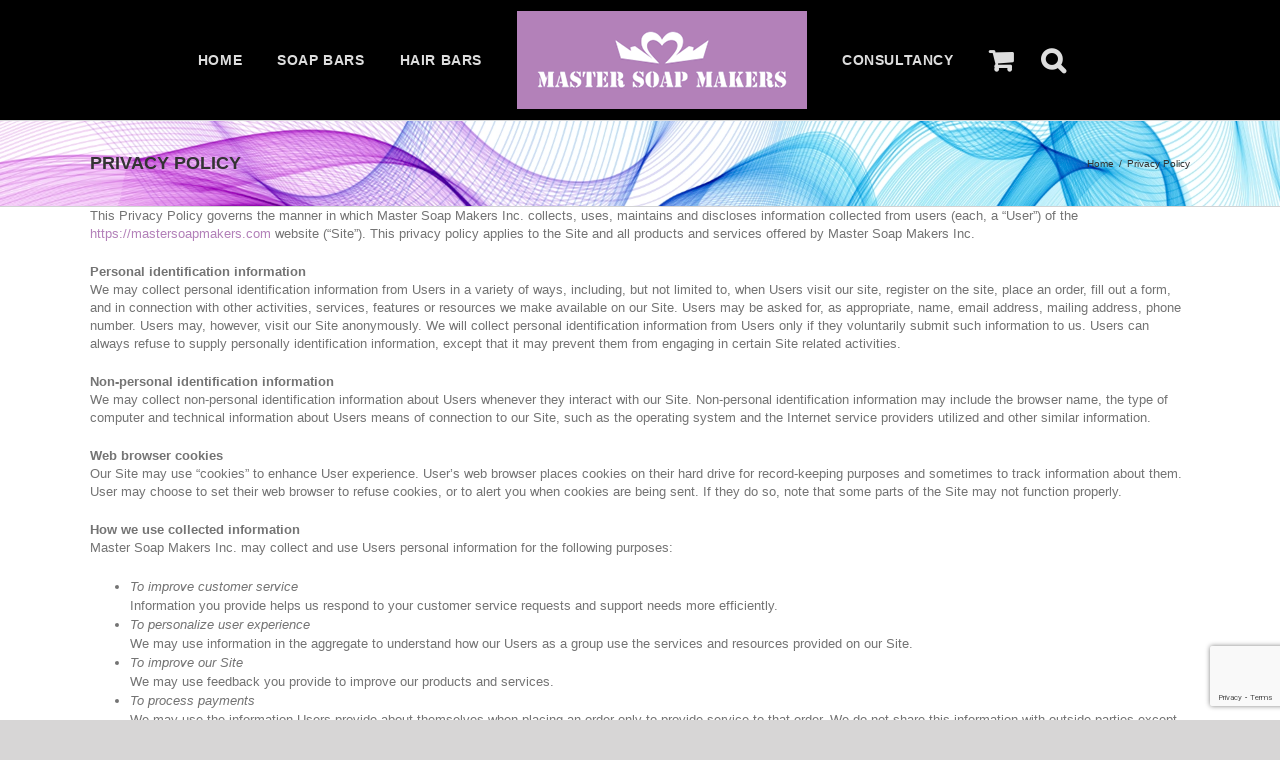

--- FILE ---
content_type: text/html; charset=utf-8
request_url: https://www.google.com/recaptcha/api2/anchor?ar=1&k=6Leb9BosAAAAAJggI3FKwJnNkANzUp4J1-s9sKV_&co=aHR0cHM6Ly9tYXN0ZXJzb2FwbWFrZXJzLmNvbTo0NDM.&hl=en&v=PoyoqOPhxBO7pBk68S4YbpHZ&size=invisible&anchor-ms=20000&execute-ms=30000&cb=sbwbavrttouv
body_size: 48751
content:
<!DOCTYPE HTML><html dir="ltr" lang="en"><head><meta http-equiv="Content-Type" content="text/html; charset=UTF-8">
<meta http-equiv="X-UA-Compatible" content="IE=edge">
<title>reCAPTCHA</title>
<style type="text/css">
/* cyrillic-ext */
@font-face {
  font-family: 'Roboto';
  font-style: normal;
  font-weight: 400;
  font-stretch: 100%;
  src: url(//fonts.gstatic.com/s/roboto/v48/KFO7CnqEu92Fr1ME7kSn66aGLdTylUAMa3GUBHMdazTgWw.woff2) format('woff2');
  unicode-range: U+0460-052F, U+1C80-1C8A, U+20B4, U+2DE0-2DFF, U+A640-A69F, U+FE2E-FE2F;
}
/* cyrillic */
@font-face {
  font-family: 'Roboto';
  font-style: normal;
  font-weight: 400;
  font-stretch: 100%;
  src: url(//fonts.gstatic.com/s/roboto/v48/KFO7CnqEu92Fr1ME7kSn66aGLdTylUAMa3iUBHMdazTgWw.woff2) format('woff2');
  unicode-range: U+0301, U+0400-045F, U+0490-0491, U+04B0-04B1, U+2116;
}
/* greek-ext */
@font-face {
  font-family: 'Roboto';
  font-style: normal;
  font-weight: 400;
  font-stretch: 100%;
  src: url(//fonts.gstatic.com/s/roboto/v48/KFO7CnqEu92Fr1ME7kSn66aGLdTylUAMa3CUBHMdazTgWw.woff2) format('woff2');
  unicode-range: U+1F00-1FFF;
}
/* greek */
@font-face {
  font-family: 'Roboto';
  font-style: normal;
  font-weight: 400;
  font-stretch: 100%;
  src: url(//fonts.gstatic.com/s/roboto/v48/KFO7CnqEu92Fr1ME7kSn66aGLdTylUAMa3-UBHMdazTgWw.woff2) format('woff2');
  unicode-range: U+0370-0377, U+037A-037F, U+0384-038A, U+038C, U+038E-03A1, U+03A3-03FF;
}
/* math */
@font-face {
  font-family: 'Roboto';
  font-style: normal;
  font-weight: 400;
  font-stretch: 100%;
  src: url(//fonts.gstatic.com/s/roboto/v48/KFO7CnqEu92Fr1ME7kSn66aGLdTylUAMawCUBHMdazTgWw.woff2) format('woff2');
  unicode-range: U+0302-0303, U+0305, U+0307-0308, U+0310, U+0312, U+0315, U+031A, U+0326-0327, U+032C, U+032F-0330, U+0332-0333, U+0338, U+033A, U+0346, U+034D, U+0391-03A1, U+03A3-03A9, U+03B1-03C9, U+03D1, U+03D5-03D6, U+03F0-03F1, U+03F4-03F5, U+2016-2017, U+2034-2038, U+203C, U+2040, U+2043, U+2047, U+2050, U+2057, U+205F, U+2070-2071, U+2074-208E, U+2090-209C, U+20D0-20DC, U+20E1, U+20E5-20EF, U+2100-2112, U+2114-2115, U+2117-2121, U+2123-214F, U+2190, U+2192, U+2194-21AE, U+21B0-21E5, U+21F1-21F2, U+21F4-2211, U+2213-2214, U+2216-22FF, U+2308-230B, U+2310, U+2319, U+231C-2321, U+2336-237A, U+237C, U+2395, U+239B-23B7, U+23D0, U+23DC-23E1, U+2474-2475, U+25AF, U+25B3, U+25B7, U+25BD, U+25C1, U+25CA, U+25CC, U+25FB, U+266D-266F, U+27C0-27FF, U+2900-2AFF, U+2B0E-2B11, U+2B30-2B4C, U+2BFE, U+3030, U+FF5B, U+FF5D, U+1D400-1D7FF, U+1EE00-1EEFF;
}
/* symbols */
@font-face {
  font-family: 'Roboto';
  font-style: normal;
  font-weight: 400;
  font-stretch: 100%;
  src: url(//fonts.gstatic.com/s/roboto/v48/KFO7CnqEu92Fr1ME7kSn66aGLdTylUAMaxKUBHMdazTgWw.woff2) format('woff2');
  unicode-range: U+0001-000C, U+000E-001F, U+007F-009F, U+20DD-20E0, U+20E2-20E4, U+2150-218F, U+2190, U+2192, U+2194-2199, U+21AF, U+21E6-21F0, U+21F3, U+2218-2219, U+2299, U+22C4-22C6, U+2300-243F, U+2440-244A, U+2460-24FF, U+25A0-27BF, U+2800-28FF, U+2921-2922, U+2981, U+29BF, U+29EB, U+2B00-2BFF, U+4DC0-4DFF, U+FFF9-FFFB, U+10140-1018E, U+10190-1019C, U+101A0, U+101D0-101FD, U+102E0-102FB, U+10E60-10E7E, U+1D2C0-1D2D3, U+1D2E0-1D37F, U+1F000-1F0FF, U+1F100-1F1AD, U+1F1E6-1F1FF, U+1F30D-1F30F, U+1F315, U+1F31C, U+1F31E, U+1F320-1F32C, U+1F336, U+1F378, U+1F37D, U+1F382, U+1F393-1F39F, U+1F3A7-1F3A8, U+1F3AC-1F3AF, U+1F3C2, U+1F3C4-1F3C6, U+1F3CA-1F3CE, U+1F3D4-1F3E0, U+1F3ED, U+1F3F1-1F3F3, U+1F3F5-1F3F7, U+1F408, U+1F415, U+1F41F, U+1F426, U+1F43F, U+1F441-1F442, U+1F444, U+1F446-1F449, U+1F44C-1F44E, U+1F453, U+1F46A, U+1F47D, U+1F4A3, U+1F4B0, U+1F4B3, U+1F4B9, U+1F4BB, U+1F4BF, U+1F4C8-1F4CB, U+1F4D6, U+1F4DA, U+1F4DF, U+1F4E3-1F4E6, U+1F4EA-1F4ED, U+1F4F7, U+1F4F9-1F4FB, U+1F4FD-1F4FE, U+1F503, U+1F507-1F50B, U+1F50D, U+1F512-1F513, U+1F53E-1F54A, U+1F54F-1F5FA, U+1F610, U+1F650-1F67F, U+1F687, U+1F68D, U+1F691, U+1F694, U+1F698, U+1F6AD, U+1F6B2, U+1F6B9-1F6BA, U+1F6BC, U+1F6C6-1F6CF, U+1F6D3-1F6D7, U+1F6E0-1F6EA, U+1F6F0-1F6F3, U+1F6F7-1F6FC, U+1F700-1F7FF, U+1F800-1F80B, U+1F810-1F847, U+1F850-1F859, U+1F860-1F887, U+1F890-1F8AD, U+1F8B0-1F8BB, U+1F8C0-1F8C1, U+1F900-1F90B, U+1F93B, U+1F946, U+1F984, U+1F996, U+1F9E9, U+1FA00-1FA6F, U+1FA70-1FA7C, U+1FA80-1FA89, U+1FA8F-1FAC6, U+1FACE-1FADC, U+1FADF-1FAE9, U+1FAF0-1FAF8, U+1FB00-1FBFF;
}
/* vietnamese */
@font-face {
  font-family: 'Roboto';
  font-style: normal;
  font-weight: 400;
  font-stretch: 100%;
  src: url(//fonts.gstatic.com/s/roboto/v48/KFO7CnqEu92Fr1ME7kSn66aGLdTylUAMa3OUBHMdazTgWw.woff2) format('woff2');
  unicode-range: U+0102-0103, U+0110-0111, U+0128-0129, U+0168-0169, U+01A0-01A1, U+01AF-01B0, U+0300-0301, U+0303-0304, U+0308-0309, U+0323, U+0329, U+1EA0-1EF9, U+20AB;
}
/* latin-ext */
@font-face {
  font-family: 'Roboto';
  font-style: normal;
  font-weight: 400;
  font-stretch: 100%;
  src: url(//fonts.gstatic.com/s/roboto/v48/KFO7CnqEu92Fr1ME7kSn66aGLdTylUAMa3KUBHMdazTgWw.woff2) format('woff2');
  unicode-range: U+0100-02BA, U+02BD-02C5, U+02C7-02CC, U+02CE-02D7, U+02DD-02FF, U+0304, U+0308, U+0329, U+1D00-1DBF, U+1E00-1E9F, U+1EF2-1EFF, U+2020, U+20A0-20AB, U+20AD-20C0, U+2113, U+2C60-2C7F, U+A720-A7FF;
}
/* latin */
@font-face {
  font-family: 'Roboto';
  font-style: normal;
  font-weight: 400;
  font-stretch: 100%;
  src: url(//fonts.gstatic.com/s/roboto/v48/KFO7CnqEu92Fr1ME7kSn66aGLdTylUAMa3yUBHMdazQ.woff2) format('woff2');
  unicode-range: U+0000-00FF, U+0131, U+0152-0153, U+02BB-02BC, U+02C6, U+02DA, U+02DC, U+0304, U+0308, U+0329, U+2000-206F, U+20AC, U+2122, U+2191, U+2193, U+2212, U+2215, U+FEFF, U+FFFD;
}
/* cyrillic-ext */
@font-face {
  font-family: 'Roboto';
  font-style: normal;
  font-weight: 500;
  font-stretch: 100%;
  src: url(//fonts.gstatic.com/s/roboto/v48/KFO7CnqEu92Fr1ME7kSn66aGLdTylUAMa3GUBHMdazTgWw.woff2) format('woff2');
  unicode-range: U+0460-052F, U+1C80-1C8A, U+20B4, U+2DE0-2DFF, U+A640-A69F, U+FE2E-FE2F;
}
/* cyrillic */
@font-face {
  font-family: 'Roboto';
  font-style: normal;
  font-weight: 500;
  font-stretch: 100%;
  src: url(//fonts.gstatic.com/s/roboto/v48/KFO7CnqEu92Fr1ME7kSn66aGLdTylUAMa3iUBHMdazTgWw.woff2) format('woff2');
  unicode-range: U+0301, U+0400-045F, U+0490-0491, U+04B0-04B1, U+2116;
}
/* greek-ext */
@font-face {
  font-family: 'Roboto';
  font-style: normal;
  font-weight: 500;
  font-stretch: 100%;
  src: url(//fonts.gstatic.com/s/roboto/v48/KFO7CnqEu92Fr1ME7kSn66aGLdTylUAMa3CUBHMdazTgWw.woff2) format('woff2');
  unicode-range: U+1F00-1FFF;
}
/* greek */
@font-face {
  font-family: 'Roboto';
  font-style: normal;
  font-weight: 500;
  font-stretch: 100%;
  src: url(//fonts.gstatic.com/s/roboto/v48/KFO7CnqEu92Fr1ME7kSn66aGLdTylUAMa3-UBHMdazTgWw.woff2) format('woff2');
  unicode-range: U+0370-0377, U+037A-037F, U+0384-038A, U+038C, U+038E-03A1, U+03A3-03FF;
}
/* math */
@font-face {
  font-family: 'Roboto';
  font-style: normal;
  font-weight: 500;
  font-stretch: 100%;
  src: url(//fonts.gstatic.com/s/roboto/v48/KFO7CnqEu92Fr1ME7kSn66aGLdTylUAMawCUBHMdazTgWw.woff2) format('woff2');
  unicode-range: U+0302-0303, U+0305, U+0307-0308, U+0310, U+0312, U+0315, U+031A, U+0326-0327, U+032C, U+032F-0330, U+0332-0333, U+0338, U+033A, U+0346, U+034D, U+0391-03A1, U+03A3-03A9, U+03B1-03C9, U+03D1, U+03D5-03D6, U+03F0-03F1, U+03F4-03F5, U+2016-2017, U+2034-2038, U+203C, U+2040, U+2043, U+2047, U+2050, U+2057, U+205F, U+2070-2071, U+2074-208E, U+2090-209C, U+20D0-20DC, U+20E1, U+20E5-20EF, U+2100-2112, U+2114-2115, U+2117-2121, U+2123-214F, U+2190, U+2192, U+2194-21AE, U+21B0-21E5, U+21F1-21F2, U+21F4-2211, U+2213-2214, U+2216-22FF, U+2308-230B, U+2310, U+2319, U+231C-2321, U+2336-237A, U+237C, U+2395, U+239B-23B7, U+23D0, U+23DC-23E1, U+2474-2475, U+25AF, U+25B3, U+25B7, U+25BD, U+25C1, U+25CA, U+25CC, U+25FB, U+266D-266F, U+27C0-27FF, U+2900-2AFF, U+2B0E-2B11, U+2B30-2B4C, U+2BFE, U+3030, U+FF5B, U+FF5D, U+1D400-1D7FF, U+1EE00-1EEFF;
}
/* symbols */
@font-face {
  font-family: 'Roboto';
  font-style: normal;
  font-weight: 500;
  font-stretch: 100%;
  src: url(//fonts.gstatic.com/s/roboto/v48/KFO7CnqEu92Fr1ME7kSn66aGLdTylUAMaxKUBHMdazTgWw.woff2) format('woff2');
  unicode-range: U+0001-000C, U+000E-001F, U+007F-009F, U+20DD-20E0, U+20E2-20E4, U+2150-218F, U+2190, U+2192, U+2194-2199, U+21AF, U+21E6-21F0, U+21F3, U+2218-2219, U+2299, U+22C4-22C6, U+2300-243F, U+2440-244A, U+2460-24FF, U+25A0-27BF, U+2800-28FF, U+2921-2922, U+2981, U+29BF, U+29EB, U+2B00-2BFF, U+4DC0-4DFF, U+FFF9-FFFB, U+10140-1018E, U+10190-1019C, U+101A0, U+101D0-101FD, U+102E0-102FB, U+10E60-10E7E, U+1D2C0-1D2D3, U+1D2E0-1D37F, U+1F000-1F0FF, U+1F100-1F1AD, U+1F1E6-1F1FF, U+1F30D-1F30F, U+1F315, U+1F31C, U+1F31E, U+1F320-1F32C, U+1F336, U+1F378, U+1F37D, U+1F382, U+1F393-1F39F, U+1F3A7-1F3A8, U+1F3AC-1F3AF, U+1F3C2, U+1F3C4-1F3C6, U+1F3CA-1F3CE, U+1F3D4-1F3E0, U+1F3ED, U+1F3F1-1F3F3, U+1F3F5-1F3F7, U+1F408, U+1F415, U+1F41F, U+1F426, U+1F43F, U+1F441-1F442, U+1F444, U+1F446-1F449, U+1F44C-1F44E, U+1F453, U+1F46A, U+1F47D, U+1F4A3, U+1F4B0, U+1F4B3, U+1F4B9, U+1F4BB, U+1F4BF, U+1F4C8-1F4CB, U+1F4D6, U+1F4DA, U+1F4DF, U+1F4E3-1F4E6, U+1F4EA-1F4ED, U+1F4F7, U+1F4F9-1F4FB, U+1F4FD-1F4FE, U+1F503, U+1F507-1F50B, U+1F50D, U+1F512-1F513, U+1F53E-1F54A, U+1F54F-1F5FA, U+1F610, U+1F650-1F67F, U+1F687, U+1F68D, U+1F691, U+1F694, U+1F698, U+1F6AD, U+1F6B2, U+1F6B9-1F6BA, U+1F6BC, U+1F6C6-1F6CF, U+1F6D3-1F6D7, U+1F6E0-1F6EA, U+1F6F0-1F6F3, U+1F6F7-1F6FC, U+1F700-1F7FF, U+1F800-1F80B, U+1F810-1F847, U+1F850-1F859, U+1F860-1F887, U+1F890-1F8AD, U+1F8B0-1F8BB, U+1F8C0-1F8C1, U+1F900-1F90B, U+1F93B, U+1F946, U+1F984, U+1F996, U+1F9E9, U+1FA00-1FA6F, U+1FA70-1FA7C, U+1FA80-1FA89, U+1FA8F-1FAC6, U+1FACE-1FADC, U+1FADF-1FAE9, U+1FAF0-1FAF8, U+1FB00-1FBFF;
}
/* vietnamese */
@font-face {
  font-family: 'Roboto';
  font-style: normal;
  font-weight: 500;
  font-stretch: 100%;
  src: url(//fonts.gstatic.com/s/roboto/v48/KFO7CnqEu92Fr1ME7kSn66aGLdTylUAMa3OUBHMdazTgWw.woff2) format('woff2');
  unicode-range: U+0102-0103, U+0110-0111, U+0128-0129, U+0168-0169, U+01A0-01A1, U+01AF-01B0, U+0300-0301, U+0303-0304, U+0308-0309, U+0323, U+0329, U+1EA0-1EF9, U+20AB;
}
/* latin-ext */
@font-face {
  font-family: 'Roboto';
  font-style: normal;
  font-weight: 500;
  font-stretch: 100%;
  src: url(//fonts.gstatic.com/s/roboto/v48/KFO7CnqEu92Fr1ME7kSn66aGLdTylUAMa3KUBHMdazTgWw.woff2) format('woff2');
  unicode-range: U+0100-02BA, U+02BD-02C5, U+02C7-02CC, U+02CE-02D7, U+02DD-02FF, U+0304, U+0308, U+0329, U+1D00-1DBF, U+1E00-1E9F, U+1EF2-1EFF, U+2020, U+20A0-20AB, U+20AD-20C0, U+2113, U+2C60-2C7F, U+A720-A7FF;
}
/* latin */
@font-face {
  font-family: 'Roboto';
  font-style: normal;
  font-weight: 500;
  font-stretch: 100%;
  src: url(//fonts.gstatic.com/s/roboto/v48/KFO7CnqEu92Fr1ME7kSn66aGLdTylUAMa3yUBHMdazQ.woff2) format('woff2');
  unicode-range: U+0000-00FF, U+0131, U+0152-0153, U+02BB-02BC, U+02C6, U+02DA, U+02DC, U+0304, U+0308, U+0329, U+2000-206F, U+20AC, U+2122, U+2191, U+2193, U+2212, U+2215, U+FEFF, U+FFFD;
}
/* cyrillic-ext */
@font-face {
  font-family: 'Roboto';
  font-style: normal;
  font-weight: 900;
  font-stretch: 100%;
  src: url(//fonts.gstatic.com/s/roboto/v48/KFO7CnqEu92Fr1ME7kSn66aGLdTylUAMa3GUBHMdazTgWw.woff2) format('woff2');
  unicode-range: U+0460-052F, U+1C80-1C8A, U+20B4, U+2DE0-2DFF, U+A640-A69F, U+FE2E-FE2F;
}
/* cyrillic */
@font-face {
  font-family: 'Roboto';
  font-style: normal;
  font-weight: 900;
  font-stretch: 100%;
  src: url(//fonts.gstatic.com/s/roboto/v48/KFO7CnqEu92Fr1ME7kSn66aGLdTylUAMa3iUBHMdazTgWw.woff2) format('woff2');
  unicode-range: U+0301, U+0400-045F, U+0490-0491, U+04B0-04B1, U+2116;
}
/* greek-ext */
@font-face {
  font-family: 'Roboto';
  font-style: normal;
  font-weight: 900;
  font-stretch: 100%;
  src: url(//fonts.gstatic.com/s/roboto/v48/KFO7CnqEu92Fr1ME7kSn66aGLdTylUAMa3CUBHMdazTgWw.woff2) format('woff2');
  unicode-range: U+1F00-1FFF;
}
/* greek */
@font-face {
  font-family: 'Roboto';
  font-style: normal;
  font-weight: 900;
  font-stretch: 100%;
  src: url(//fonts.gstatic.com/s/roboto/v48/KFO7CnqEu92Fr1ME7kSn66aGLdTylUAMa3-UBHMdazTgWw.woff2) format('woff2');
  unicode-range: U+0370-0377, U+037A-037F, U+0384-038A, U+038C, U+038E-03A1, U+03A3-03FF;
}
/* math */
@font-face {
  font-family: 'Roboto';
  font-style: normal;
  font-weight: 900;
  font-stretch: 100%;
  src: url(//fonts.gstatic.com/s/roboto/v48/KFO7CnqEu92Fr1ME7kSn66aGLdTylUAMawCUBHMdazTgWw.woff2) format('woff2');
  unicode-range: U+0302-0303, U+0305, U+0307-0308, U+0310, U+0312, U+0315, U+031A, U+0326-0327, U+032C, U+032F-0330, U+0332-0333, U+0338, U+033A, U+0346, U+034D, U+0391-03A1, U+03A3-03A9, U+03B1-03C9, U+03D1, U+03D5-03D6, U+03F0-03F1, U+03F4-03F5, U+2016-2017, U+2034-2038, U+203C, U+2040, U+2043, U+2047, U+2050, U+2057, U+205F, U+2070-2071, U+2074-208E, U+2090-209C, U+20D0-20DC, U+20E1, U+20E5-20EF, U+2100-2112, U+2114-2115, U+2117-2121, U+2123-214F, U+2190, U+2192, U+2194-21AE, U+21B0-21E5, U+21F1-21F2, U+21F4-2211, U+2213-2214, U+2216-22FF, U+2308-230B, U+2310, U+2319, U+231C-2321, U+2336-237A, U+237C, U+2395, U+239B-23B7, U+23D0, U+23DC-23E1, U+2474-2475, U+25AF, U+25B3, U+25B7, U+25BD, U+25C1, U+25CA, U+25CC, U+25FB, U+266D-266F, U+27C0-27FF, U+2900-2AFF, U+2B0E-2B11, U+2B30-2B4C, U+2BFE, U+3030, U+FF5B, U+FF5D, U+1D400-1D7FF, U+1EE00-1EEFF;
}
/* symbols */
@font-face {
  font-family: 'Roboto';
  font-style: normal;
  font-weight: 900;
  font-stretch: 100%;
  src: url(//fonts.gstatic.com/s/roboto/v48/KFO7CnqEu92Fr1ME7kSn66aGLdTylUAMaxKUBHMdazTgWw.woff2) format('woff2');
  unicode-range: U+0001-000C, U+000E-001F, U+007F-009F, U+20DD-20E0, U+20E2-20E4, U+2150-218F, U+2190, U+2192, U+2194-2199, U+21AF, U+21E6-21F0, U+21F3, U+2218-2219, U+2299, U+22C4-22C6, U+2300-243F, U+2440-244A, U+2460-24FF, U+25A0-27BF, U+2800-28FF, U+2921-2922, U+2981, U+29BF, U+29EB, U+2B00-2BFF, U+4DC0-4DFF, U+FFF9-FFFB, U+10140-1018E, U+10190-1019C, U+101A0, U+101D0-101FD, U+102E0-102FB, U+10E60-10E7E, U+1D2C0-1D2D3, U+1D2E0-1D37F, U+1F000-1F0FF, U+1F100-1F1AD, U+1F1E6-1F1FF, U+1F30D-1F30F, U+1F315, U+1F31C, U+1F31E, U+1F320-1F32C, U+1F336, U+1F378, U+1F37D, U+1F382, U+1F393-1F39F, U+1F3A7-1F3A8, U+1F3AC-1F3AF, U+1F3C2, U+1F3C4-1F3C6, U+1F3CA-1F3CE, U+1F3D4-1F3E0, U+1F3ED, U+1F3F1-1F3F3, U+1F3F5-1F3F7, U+1F408, U+1F415, U+1F41F, U+1F426, U+1F43F, U+1F441-1F442, U+1F444, U+1F446-1F449, U+1F44C-1F44E, U+1F453, U+1F46A, U+1F47D, U+1F4A3, U+1F4B0, U+1F4B3, U+1F4B9, U+1F4BB, U+1F4BF, U+1F4C8-1F4CB, U+1F4D6, U+1F4DA, U+1F4DF, U+1F4E3-1F4E6, U+1F4EA-1F4ED, U+1F4F7, U+1F4F9-1F4FB, U+1F4FD-1F4FE, U+1F503, U+1F507-1F50B, U+1F50D, U+1F512-1F513, U+1F53E-1F54A, U+1F54F-1F5FA, U+1F610, U+1F650-1F67F, U+1F687, U+1F68D, U+1F691, U+1F694, U+1F698, U+1F6AD, U+1F6B2, U+1F6B9-1F6BA, U+1F6BC, U+1F6C6-1F6CF, U+1F6D3-1F6D7, U+1F6E0-1F6EA, U+1F6F0-1F6F3, U+1F6F7-1F6FC, U+1F700-1F7FF, U+1F800-1F80B, U+1F810-1F847, U+1F850-1F859, U+1F860-1F887, U+1F890-1F8AD, U+1F8B0-1F8BB, U+1F8C0-1F8C1, U+1F900-1F90B, U+1F93B, U+1F946, U+1F984, U+1F996, U+1F9E9, U+1FA00-1FA6F, U+1FA70-1FA7C, U+1FA80-1FA89, U+1FA8F-1FAC6, U+1FACE-1FADC, U+1FADF-1FAE9, U+1FAF0-1FAF8, U+1FB00-1FBFF;
}
/* vietnamese */
@font-face {
  font-family: 'Roboto';
  font-style: normal;
  font-weight: 900;
  font-stretch: 100%;
  src: url(//fonts.gstatic.com/s/roboto/v48/KFO7CnqEu92Fr1ME7kSn66aGLdTylUAMa3OUBHMdazTgWw.woff2) format('woff2');
  unicode-range: U+0102-0103, U+0110-0111, U+0128-0129, U+0168-0169, U+01A0-01A1, U+01AF-01B0, U+0300-0301, U+0303-0304, U+0308-0309, U+0323, U+0329, U+1EA0-1EF9, U+20AB;
}
/* latin-ext */
@font-face {
  font-family: 'Roboto';
  font-style: normal;
  font-weight: 900;
  font-stretch: 100%;
  src: url(//fonts.gstatic.com/s/roboto/v48/KFO7CnqEu92Fr1ME7kSn66aGLdTylUAMa3KUBHMdazTgWw.woff2) format('woff2');
  unicode-range: U+0100-02BA, U+02BD-02C5, U+02C7-02CC, U+02CE-02D7, U+02DD-02FF, U+0304, U+0308, U+0329, U+1D00-1DBF, U+1E00-1E9F, U+1EF2-1EFF, U+2020, U+20A0-20AB, U+20AD-20C0, U+2113, U+2C60-2C7F, U+A720-A7FF;
}
/* latin */
@font-face {
  font-family: 'Roboto';
  font-style: normal;
  font-weight: 900;
  font-stretch: 100%;
  src: url(//fonts.gstatic.com/s/roboto/v48/KFO7CnqEu92Fr1ME7kSn66aGLdTylUAMa3yUBHMdazQ.woff2) format('woff2');
  unicode-range: U+0000-00FF, U+0131, U+0152-0153, U+02BB-02BC, U+02C6, U+02DA, U+02DC, U+0304, U+0308, U+0329, U+2000-206F, U+20AC, U+2122, U+2191, U+2193, U+2212, U+2215, U+FEFF, U+FFFD;
}

</style>
<link rel="stylesheet" type="text/css" href="https://www.gstatic.com/recaptcha/releases/PoyoqOPhxBO7pBk68S4YbpHZ/styles__ltr.css">
<script nonce="KXQRV6dC3o8_JWrUhcGGCA" type="text/javascript">window['__recaptcha_api'] = 'https://www.google.com/recaptcha/api2/';</script>
<script type="text/javascript" src="https://www.gstatic.com/recaptcha/releases/PoyoqOPhxBO7pBk68S4YbpHZ/recaptcha__en.js" nonce="KXQRV6dC3o8_JWrUhcGGCA">
      
    </script></head>
<body><div id="rc-anchor-alert" class="rc-anchor-alert"></div>
<input type="hidden" id="recaptcha-token" value="[base64]">
<script type="text/javascript" nonce="KXQRV6dC3o8_JWrUhcGGCA">
      recaptcha.anchor.Main.init("[\x22ainput\x22,[\x22bgdata\x22,\x22\x22,\[base64]/[base64]/MjU1Ong/[base64]/[base64]/[base64]/[base64]/[base64]/[base64]/[base64]/[base64]/[base64]/[base64]/[base64]/[base64]/[base64]/[base64]/[base64]\\u003d\x22,\[base64]\\u003d\\u003d\x22,\[base64]/Cs8OmAcKSRcKhw7wBQ8Odw7/Dt8O0w5tCcsKfw7PDpRhofsKtwqDCmlzCisKQWVtOZ8ORHcKUw4t7I8Kzwpojf2oiw7sXwpc7w4/CtBbDrMKXO3c4woUjw6Ifwoghw6dFNsKRW8K+RcO/[base64]/DsyfDlG3Cul8oJcOvO8KBw6/DksKpVjTDtcKKUl3DucOPFMOpND4/A8OqwpDDosKXwpDCvnDDj8OHDcKHw4LDoMKpb8KiMcK2w6VgE3MWw63CikHCq8OPU1bDnXfCpX49w6bDgC1BHcKvwozCo1bCow5rw4oRwrPCh0fCgwLDhVDDvMKOBsO/[base64]/[base64]/C8OgcDcQT1M+A8KMw7TChcOPwrLCosOSw79FwrZ3YiDDkMKDQFrClx5vwpx2VsKawrnDjMKvw7TDtsOew7Zxwosfw7/DrcKaKsKnwoPDlU13YnDCrMOrw6ZLw7MZwroQwoHChiUKRBJfKG5mbMOHJcKZeMKmwoPClMKnTcO2wodZwrt6wq0AADPCgiQAfS7CpinCmMKQw5bClml5asKmw4bCj8KMSsOqw53CknlQw4jCrVYrw6lLG8KDKGrCo0t4G8OOKMK/MsKuw48awq0wWsO6w4nCicOWZnbDv8OJw6HCh8K3wqR4woUfe2tOwp3DqG4sN8K4f8Kne8Ovw4AiZRTCvGRDN0lzwr3CicKbw5JwfsK6djZFIxplWMOaT1cTOcOzdcKoGGJYb8KRw57CvsOewoHCncKXSS/Ds8KpwrTCkjABw5pYwpzDrDnCm3TDkcOWw6rDu14/VzFXw5EMfTDDuE/[base64]/DoMOyw4jDv8OqMkHCtVbDhsO5f8KNw4Z5woLCvcOYwox8w4NdKT8pwqrDj8OyPMKTwp9BwoLDjErCtBXCucOVw7zDrcOFc8OCwr01wr3CpsO+wpcxwoDDpjDCvBjDh0QtwofCjkLCsz5BdsKjbMOqw7Zrw7/[base64]/w4sDKcOPwqsPamrDo1HCsxzDqwDDkUYdw583RMKKwrscw4l2c3vCrMKIAcKWw6DCjF/DjjUhw6nDgFjDoEnCvsOQw4DClB4/[base64]/wo5XScKxb3XDh8K0w6UCwo3CscOHYsO9w7QpM8KeI8Kuw4Ixwp1Xw5nCjcK8wpQpw5HCgcK/woPDu8KGFcOXw6IsZXFEFcK/[base64]/DkF3Dm8Ogw7LCuGIiwp3CrlzDssK9w5JdT8KfFsKJw7TCv0hnEcKZw4FjC8OFw6tlwq9AIWxYwqHCpMOwwpwrfcOYw5/CiwhGXsKow40DJcK+wpEEBMOywonCtUPCp8OmdMOPN2fDvTYtw5HCpRzDkE4NwqJ7ZhI0fClRw4AXVhFrwrHCmQNKD8O9QcK7EBp7LgDDicKnwrtRwr3Dm3tawo/[base64]/ccOBwo/ChHkPLSUBMMO1QsKvK8KcwpxOwovCqsKJCAzCmsOUwpxHwpxIw4fCpFxLw74bfxYBw4PCnUUxLmYYw5rCh1cXQFfDlsOQcjDCnsOawo8Mw5VlcsOZQjoDTsOmGwhbw5Agwp8Vw6DDkcK1wo8jLRZLwq5laMOHwp7CgWV7VRRsw6A+IU/CnMOOwq5vwqwwwq/[base64]/V8OzIcKMw6LDjMKxHDVow7XCrhptwo5nI8KcS8KywqvDu2LCv8OEXMKIwotOYS/[base64]/CsW5AwpbCiyZvw4jDrzEkU0QODX/CrMOEDQ1VScKJcCoxwotYCicmXA1wEXkzw6LDmcKmwoLDsELDvwhDw6Mkw7DCi1XCv8KBw4YzGzIwfsOEw4DDo1pzw4bDr8KGSHPDpcO4EcKqwogIwpfDgHcBSD43K1nCpFF0FMKNwoInw6p+wqdowq7CtMOow4pySnkHB8K8w6pkasKgQcO/[base64]/DsT8QVyI6A8OXRsO6w7EZwpDDmkLDlGFFw63DrWQ1wo/CrAQDd8O1wpBew5LDocORw5nCsMKmccO1w6/Ds2cew5N4w7ViRMKra8KQwrYbZcOhwqMJwrQxSMOKw5YMPx/[base64]/IcOcPMOQIkvDqS5lwrVtwo0iGsODw4nCn8K4wrTCp8OVw5kYwrVjw5HCnG7Cj8Onwp/CjR7CuMOzwpYQWMKGFivChMOoDsKtMsK3wqrCvQDCi8K9csKPFkg3w53CrcKZw4xCPcKRw5vCsAPDmsKXMcKlw7dxw7/ChMOZwr/CvQ08w4Riw7jDpMOjHMKCwqDCpMKGYMOYNUhRw6pHwphFwqHCiwnCr8KjdBYaw4DCmsK/[base64]/[base64]/DucOuWyx7KElGwrhufcOsw6UwYi/DtcKswpfCjVsPLsO1BsK4w7gkwrl2CcKXSGXDhy4KTsOAw4l7wpQcWGRXwp4QMUDCoivDgcK5w5pUT8O2X2/DnsOBw4/Cly7CscO9w7jCpsOuRMO/KHnCl8O8w77Cgi9afm3DsDPDthfDusOlRR9RAsOLHsOfbFB4Ai0Iw7tLYS/[base64]/wrDCpSvDsMKTHyp6w4s7CRxuwoDDkcOAGGbCqxQXb8OnD8KJLMKzNcOkwrdww6bDsgUcY3LDoFrCq1zCkkQVX8Omw7UYCcOaP14Cw4vDp8KhZkh0asOVBMKDwo/CjgPChR8IEl4gwoXCtVTCpl/Dg0YqHAtewrbCvU/DmcOyw6gDw6wiQXd8w508M0cvA8Ohw5Bkw4Mxw4AGwrfCucOPwovDjzbCpgvDhMKkUktaRnfCuMOTwqbCtE3DtRRiYg7Ds8OvWsO+w4JdQ8KdwrHDvsOnNsKXTcKEwqkow7wfw5taw6nDolDClHs8dsKjw6V1w7MRdnRGwo0jwrHDkcKrw4zDnVs/RcOfw4zCv34Qwo/[base64]/RMKFwqlXHcOXwqTDn8KYw4TDtRF8wotRTF0tEMOnw7nDqCwJWsOjwqbCsHt3QFHCoSsIZsOFDcKmZybDg8OsQ8KzwokEwrjDqjHDhyZLJglhMX/DpcOcOGPDhMK+CsK/[base64]/[base64]/DusKXwrTCmMKlw6/DkFjDlcK7wqNFNAzDj1TCmcKjWsOww47DsH9+w4fDpxUxwpTDpgvDtk8OQcK/wr0Dw6l3w4bCuMOzw4zCtFxgcwrCsMOgeGlzf8OBw48BFXXDi8OAw6PDsDl4wrYpPFdAwpQQw6DCucKXwqsrwqLCusODwo5EwrU6w5FhLGDDqhA+ZBxNwpAmWnZQNMK1wqbDmQV2aFYIwoLDncKfBSoAPWQswprDmcKrw4PCicOdw7ALw7LCk8OcwpVRJMKNw5/DuMOGwpnCj1FkwpzClMKYMMK/[base64]/CgzUlwqQ7w53DucOcwp8fOHRCw5Ruw7fDl1bCtcOmwqMnwqF0w4cZZcOIwr3ChFR3wrY/EUsow6zDlH7CkA5Xw4Mxw5/ChlnDsyXDlMOLwq17A8Okw5PCnRkCAcOYw6Ysw7hwUsKoUsKvw7hyUCI9wr8QwrZeLyZew7MQw6p7wrkow7wlMx9CYwJbw5srABZCGsKiV2fDpVpKIW9Mw65fTcK/[base64]/CkE/CjcKjw7XCvm/DinDDiB/DrMK/w53CnsO1DcKVw4kMPMO4e8KtG8O9BsKDw4gWw4I9w7TDlsOwwrxxG8KKw67DgGZmecOWwqR8wrMMwoA4w5B1E8KvDMKxWsOAFUN5cyVNIQXDlQXDm8ObD8ONwrIPSCs6KcOewrXDphfDglhOIcKpw7LCmcO9wobDs8KHCcOfw5DDrD7CvcOtwqnDhkY/P8Oiwqhxwp4bwoFzwqNXwpZQwodVAWl9A8KRRsKZw6kWQ8KhwqvDmMK0w7DDtsKbH8KwdRLCuMOBABdHcsOjUjfCsMKsJsOXQyFiLsKVHyQTw6fDvAcVCcKBw74MwqHDgcKXwo7DrMOtw6PCk0LCgVfDh8OqACw7GHMmwp3DimvDv0LDtB3ChMOpwoU/wqI8wpNLcn8NUA7CuActwpMrwptZw5HDs3bDhgjCrMKsCWNQw6PDicO7w6TCjlnCrsK5TMO7w55GwrMifThqXcKlw63DnMKuwofChMKiI8OkZhXCizpKwr3CqMOGGcKpwp1OwqFCGsOnw4BgAV7ChMO2wrNvYcKbNxTCtsONcQAScXQ/[base64]/CvThXwrAVJ8OhwrDCmsOwwp3CqDUpw4FpJ8KOwrjCqcOGdn9gwqgtKcO3e8K7w6sGej7DmHMvw57Cv8K9V2QnS23CosKwCsOgwofDicK/[base64]/DicOuHsKPw5gGbsKUw70UPsOhw4LDo11Vw6rDtsKjbcO+w4Y8wpFaw5DCkMOBRcK9wqlfw4/DnMOIDBXDoFRww5DCs8KPGRHCgAbCjsK4aMOWPiLDvMKASsOfIA5NwqYcTsO6bUMIw5oKKihbwosOw4YVOcOUIcKUw7gYGgXCqkbChUQAwobCssO3woVEYMOTw4zDogzCrAnCjHcGEsOww5HCiCHClcOROcKfAcK3w50twoZ0flIbIg7DscODIy/[base64]/[base64]/[base64]/axMSCMK/w7DCmE5JZMOdw5Y2JsK0M03CicOow5rChMKawq58QVkCLlwJfS4xWMOMw5QNCifCr8KCLsOww5hKdm3DlVTCjmPCocOywr7Do2FJYnw/woNfFz7DsQVdwoF9KcKQw5nChm/CnsOkwrI2wpjCrMO0EcKSRBbCh8OAwoPCmMOoTsOgwqDCmcKBw60awoknwphwwo3CvcKLw5kFwqvDl8KDw4zCtgZdFMOMXMO/TU3DuGsSw6fCi1YMwrXDggduw4gYw4PCvSzDonpGK8OKwrYAFsKnAsKZMMKtwrMww7zCmhHDscOtFRcMEQnClk7CliFvwrNfR8O1Ak96bsOpworChWR8wrNpwrrChQJjw7/Dv0JJfAHCssOwwpoCccOzw6zCosKRwp1/Kn3DqEwPM0kEC8OeLnYcdwvCrcOLbhYreAkNw7PCm8Odwr/Du8OrRnU5GsKuwq99woAtw4bDkcO8JhbDpD1CVsONQhzCssKfLDbDmsOIPMKRwrxIwoLDtDjDsHfCoTfConzCpUfDmMKuEhUXw5FawqoDEMK6c8KJfQlXNFbCqznDlEfDnlbCv1vDosKnw4Jiw6bCj8OuInTDoG7CjcKoIirDiWnDtsKswqsOFsKeQEw5w5PCiHzDlg/[base64]/DucOWw6teKh/[base64]/L1VKVcOEwpDClRPCjsKiwp/Du1IQYEPDnsKkw6XDjsO7w4fCoDtfw5TCisO5wohlw4MFw7gLI3Erw6vDnsKuOF3Cs8O4Bm7DlWbCnMKwHEpRw5oPwrIfwpA5w5LDmhxVwoYuMMKhw5BuwpXDrytIQ8OuwozDrcOCN8OPd1FtUHwDLinCkMO5WMKtF8O6w40KasOzWcKrWcKHD8Kjwo/CuhDCnhQvGiTCmsOFDA7DocK2w4LDhsORATPDjMOqWhZwYFLDiEpPwonCo8KOZsKHUsO+w6nDt1/Ch25Aw4LDksK4OD/[base64]/HkVwwotjwroFByzDkcOww5TDnlAaw5p5I8OfwojDi8OwVyNUwqvCiB/Ckn/[base64]/[base64]/[base64]/DhcO4w7IDRVkRXDvDiSMFPcK2w5k8wobDn8KGw7PCucO3w6Edw6lRLsKmwocYw40YOsOmwp/DmSTCh8ORworDoMORTsOWesKVwrQfK8OGXcOMciXCj8K8w5vDuB3CmMKrwqcWwpLCosKTwqTCkXp3wpfDmsObOMOJX8OXBcOfG8OGw4N8wrXCpsOmw6/CjcOOw4XDg8OBZcKFw7QkwpJeOMKMw40Nw5zDiTwtangrw4Z/wopzXQdWT8Ogw4nClsOnw5bDnzLDjSAnNcOUV8OQTsOpw5XDnMKAWAvDpTBMATLDrMOPIsOSIzAdaMKsPkrDrsO2PcKSwoDCtcOUFcKOw4nDnUTDl3XChlnDosKIw5HDs8K/OWIRAnB8RxzCgcOYwqHCr8KXwoPCr8ObXMKEFDRsX3wJwpBjV8OPLVnDg8Obwpg3w6/ClV45wq3Cs8KswpvCoDzDn8O5w4PDv8O2woRiwqJOFMKPwrrDuMK7FcOhF8OowpvCosOlfnHCnzPDkGXCu8OKw6tfJVtML8OmwqITDMKawqvDvsOoRSrDt8O3QMOPwoLCmMK4TMK8HSUDQwTCosOFY8KjT2xWw6vChwsFHMOOD09mwqvDmsOeZXjCgcK/w753IsKfTsOvwosJw5JyeMOqw6s2HiJYTS1yUl/CrcOqIsOaNxnDlsK1LcKnZCICwpDCiMO6QMOBehHCqMOIw6RsUsOkw4Ilwp04cwMwPcK/NRvCuyzChsKGC8O9EXTCj8OYwqtLwrgfwpHDrcOowrvDr10Uw60Lw7Q6VMKUW8OjZRVXPMKIw7rCoQBfZ3/Dj8OGWhpYBsKwexFuwrVyE3DDgMKKa8KdezjDvlTCvE06DcO0wrU+ezMTJXzDtMOIJ1HCrMKLwotxO8K/[base64]/w4pQYkULG3PDk8KPYBwVMCjDgcOnwobDt1LCpcK7WEJFQyXDtsO9JzrCr8O4w6jDvAnDsjIMLsKyw5RTw6XDoT4EwqvDgxJJCMOiw4tVw7tFw4tXE8KAccKiFcO0XcKWwo8owpkvw6UgXsObPsOKLMOhw7vCk8Oqwr/[base64]/CgTk6w5nCtMKIemvDqGTDm8K7w7l3w5gIIMKKw6hUUcOfXTXCrMKPFBPCsELDoy1ta8KAShHDjXXCoQjCo0XCtUDCk3o9RcKuTMK6woHCm8Ktwp/DkljDjxDCnF/CgMKww4cFbknDqjnCohLCqcKQHsOLw4RkwqExQsOAdE1Twp5BemMJwo/CgMOEWsK/TlfCuGDDssKUwobCqwR4wojDm0TDuXApOjrClHAcT0LDk8O7DMOVw5wLw5kcwqA3YDF5LGvCkMKMw4fDvmN7w5jCsSDDlA/DtcKKw6E6EX4WA8KZw6nDj8KvecK3w6NGwohVw6ZbWMOzwpBfw5YEw5hmBMOFSRx2W8K3w6gewovDlsOxwpcFw4nDjBPDjBzCpcOMG19iOcO9SMKaBBYaw75Yw5BZw64PwqMew7rCtTPDjcOKKcKTw4lLw4vCssK1aMKOw73Dojh/RhbDlDHChsKRNcKvEcO4PzdWw4YYw6bDlHkCwr3DlltncMOqYzXCv8OOE8OwaiBpN8OGw54jw5o8w77DuRPDkRl9w4E3Y1LCn8Ojw5fDjsKBwocpNQUAw75mwq/Dp8OIwpEcwqY+wqjCqFUgw5ZAw7hyw7M0w6xuw6zCnMKwMmTCmVh3w7Rbdx55wqPCpcOILMKaBk/DksKBWsKywrzDqsOMAMKQw6DDmcOgwqpEwoIRIMKCw5swwq8vBlJ8RyF3H8KLXh7DocKBRsOKUcKyw5cZw4FRQi8TQMO0wp3Djn8LPsKhw5bCrMOYw7rDvS8vwpfCvWNlwpsZw75zw7XDucO/wpAob8KxIXAqVgLCvCZVw4l8AHJyw47CsMKrw5HCoFsXw5LCncOgLCPCh8OWw5vDvcODw7bCmynDpcKpBMKwI8Knwr/DtcK1w4zCu8Oww4/DkcKKw4J1QjxBwpbDhlfDsAZJYsORd8KvwqDDisOew6sBw4HChcKLw7pYEQFxUjBewrUQw6XDgMOrP8KCISnDjsKQwrfDk8KYOsK/TsKdAsOzX8O4fz3DvgXCowbDkUnDgsOKNA/DjmbDlsKjw6oIwrnDvzZdworDhsOYYcK2QF5GUld3w41lSsOfwrzDj3UDdcKJwoUmwq4iC0HCrlxdfW07GhbCoURUehLDsALDuURow6/DjjhUw7bCrMKKeCZpwqXDv8Otw70Rw6h8w5lTUMO8woHCpS/DhVHCpXFew7HDqGDDicO9woMVwqBvQ8K8wrPCmcOkwptrw6ddw5jDhAzDhhpRGDDCksOFwoDClcKaLMKZw4zDvHjCmsO7SMKYPlNww4/Ct8O0N1J9S8KBATEiwox9wr0lw4FKUsK+KQ3DssK7wqZJe8KtZGwjw7AlwoDCgg5OYsObBkrCrMOfFVrCg8OWPxpQw6JFw6wGZMKaw7bCpMOwA8OafQo4w7PDncOUw7gwNsKGwrYKw4fCqgJ2WMOBWy7DksOjXSTDlnXChVDCvsKrwpfDu8K3ShzCn8OyKAkHw4h/AQcswqMERWPCpCPDrSANMsOXRcOUw7XDnljDh8OJw5DDhH3DvH/DrkDChsK3w5B1wrwrHAAzLcKRwpXCkyPCvcKWwqvCsyUUPRVHVxjDgUgSw7bCqS0kwrdxKUbCpMKRw6HDh8OKEmPCqiPDgsKTDMOQbWNuworDp8ONwp7CnE4zH8OecMOZw5/CtFrCqh3DgXLCmHjCu3d/KsKBaEpzBDkzwohgYMOLw7UFEMKiYT8ibWDDrjbCkcKUAyzCni0/F8KbJTLDq8OuDUbCssOIQ8OjEwcGw4vDusO6ZxPClcOsb2/DvGkcwrlpwoptwroEwqALwrcCY27Dm1bDo8KJLSkTMjDChMKyw7MYL0TClcOHMh/CuxnDg8KSacKTDcKqGsOtwrREwrjDpWzDkQvDtiYJw4zCh8KCCyoxw5VcTsOtbMKRwqFtHsKxHB5nHV4HwoN1DSDCjCnDosOmX2XDnsOSwqDDrsKFLz8owqbCt8Ocw47Cu3fCigcoQnRrccKMHsKkN8OlfsOvw4dbwqzDjMOWCsKSJwXDvSVewqsRSMOpwpvDoMK/w5ImwrNcQ2vCq0fCqhzDj1HDhx9/[base64]/[base64]/CjioJUEPCpFN5wpZOMGfDmMOeG8O4wqzDi2fCi8Ozw5jCu8KxPRMDwr7CmsK1wqdBwqVqKMKjEMKtQsK+w5F6wobDjjHCksK9NTrCt1PCpMKJejXDrcOoT8Osw5LDusO3wqkTw7x/[base64]/RVPCp8O+MsKbCioFw4rDmmgZw4lyaTvCphpfwrwhwoh6w4ZWYTTCmjHChsO0w77CocOYw4rCslrCq8OcwpMTwo5owpQbc8KhOsO9J8OPK37CoMKewo3DlzvChcO4wrQ+w6PDtWnDicKdw7/CrsO8wqLChMK7U8K9NcOTV0oywrtXw74pOFnCsA/CtWXCucK6w5FfP8KtdV4Vw5YRPMOHBAU1w4bChMKZwrnCn8KRwoI0Q8OgwqTDiAbDicOyXcOqNz/Ci8OXaTLDs8KDw7tcwqrCmsOIwr9RNCTCl8KrTyUww7vCkAJgw4fDkhhoVHEiw4NlwrNJWsOkLl/[base64]/[base64]/DrGoSw5vCmMOVw5ASwprCoMOPVEAPw4YywrtNUMKkIz7CpEPDt8KzRgFWA2LDjMKkcgDCqXQ7w6MDw79fCDQybj/[base64]/ChMKNecODfHTDnC3CmmDDg8KBwq/[base64]/DqzrDuXrDqjUvwqzDiE3Dk0cEGcK4H8K0wo/[base64]/[base64]/Dr8Kvw5RSw5MRwph/[base64]/CrlQ1w7TDscKTw5TChMKSaMKEMcK0w48Qwp5vU1DCihwdDCkHwqrDklY/[base64]/UsK2woBDwp3CtzvDnXdaajEEw7jDh8OYw55pwqYsw5zDgcK1KivDosKkwokgwp01JcKBQwLCusObwp/CrcOZwo7Cu34Qw5XDqhgiwpwEQUzCvcK2dgtKXX0Lf8KaF8OnJDQjP8KKwqvDqUpdwrQjQn/Dj3Z5w6fCr3rCh8KwLQVjw6jCmWENwrDCqh1gZEfDnhjCrBbCq8OzwojDg8OWNVzDrQPCjsOoBTFRw7fCvWlAwpslUcKeEsOwXApQwoVGLcOfCDcbwr8Iw57Ds8KFFMK7dQ/[base64]/CqMOkwrEKMSQfXsK2Z8K9fsKhRmozwq1aw6VxUcKEQsO/[base64]/w7xPwpIdw6zDrwnCqMKgw5xpFgVJw6ZIAA/Dr0zDiRF3GRkjw55gH2J2wqomPMOUfMKIwo/DkkfDs8OawqfDncKIwppSLC3CtGw0wrAMH8OfwoLCnlZfBGjCq8KTEcOMdSsBw5vCvXrCg1J8woofw6bCucOyFDxVKA0ON8O1A8KuesK9wp7Cp8OfwqhGwpQFXhfCs8O4BHUewrDDlsOVVQwkGMKnVWnDvnguwoZZF8O5w5dQwp1HKid3Uithw7FWPcOOw6/[base64]/[base64]/Cg29OwrrCqcK0wqwQwr3Cp17CtMK9bsO9w65IwovClSbCvXlbYT7CgMKLw4Rsb1rDvEPDpcKgPmnDljkaEQDDsjzDucOew5s1ZBdEAsOZw7/[base64]/DmcODwpnDpn3DocKbw6vDocKKfMONA1BIMMOHGxVbI3QZw6xHw53DnkzClV3DiMO1GFnDhRDCusKZE8O4wp7DpcOHwrBRw7rDoG/Cq34qeWkHw5zDmRDDlsOTw4zCvsKSKcO3w7kJIwVPwpkwLG5yNRIGN8OhPw/Dm8KXewAbwohJw5TDnMKwcsKYb3zCpw1Qw6ErNmzCvFwdR8OZwovDpDTCn3doB8OXYhtiwo/DsGMCw6orT8Kxwq7CpMOkIsO9w43CmUjDmXFfw6JwwqPDh8O2wptIN8Kuw7PCksKkw6I4f8KrfsK9BVDCoyXCkMOfwqNaU8OwbsKEw6MSA8K+w7/CskgGw4XDng/DuyUpSSdZw5Q4OMKRw7/DoGfDssKmwozDijUBCMOFXMK9EyzCoTfCtBUCBT7DvWhSGMOkIC3DjMOTwpVqNljDkGTDlSDCgcOcBMOCFsKaw4PDv8OywqAsKW4vwqrCn8OpA8OXChoKw7wewrbDlyxCw4/Cg8KfwrzCksOww7JUL3tzAcOpHcKow5rCgcKLFjDDrsKew5wnX8OZwo0fw5gNw5HDocO5HsKrAGc2K8KNTz7DisKsFWB8wrUYwqdxYMOAbsKRaT5Ew70Cw4jDicKbQA/DkMKxwrbDhVE6H8OlOHU5BsOtPALCoMOGa8KobsK6A37CpgTDs8OjT2pjURJGwoQEQhUww47ChAXClhXDqTPDgSdEMcKfBWYFwp9rwrHCs8Otw5PDoMKTFB5Nw4jCoxh0w5QgfhdgDhDDlhbCu27CkcOrw7Ihw77DssKAw7puDUoXTMK/wqzCohbCqTvCtcOaMcObwofCh3fDpsK0CcKjw6osMCR8c8KUw6N8ETHDhsK/UcK0w4TCo1l3Qn3CpjUSw7lcw5fDrA7CnCEZwqLDocKxw4kawpXCkmsZIsOJXmsiwrZJN8KpZh7CtsKyQC/Dk1EdwrFlWsKJH8Oxw5lAL8KcFAjDsU5awoJUwqB7ZSxPTsKTd8KHwptta8KDT8OLTlg3woTDugbDq8Kzwq5ICksHbjU/w7nCjcOwwo3CoMK3CEDDmzJpf8KqwpEtOsOgwrLCrhMlwqfCssKyBX1Fw7AWDcOTEcKawoJfL03DsntZZcOyXwnChcKyWMKMQFXDhkjDtsO3WzsKw6RbwrzChTDDmCvCjjLCgsKLwo/CtMKHIcOcw71iBsOyw4hKwrRCUcOzPz/CjAwDwqLDpcKCw4PDjX7Cn3zCgRIHHsOne8K4K1PDlsOlw6FVw78qdw7ClGTCn8KJwrPCssKuwqHDu8KRwp7CrXbDrBZYKA7Cugszw5HDvsO2EX8YOSROw6nCvcOsw4w1cMOWQsOnAX8Wwq3Dr8OIw4LCv8KkWSrCqMK4w5t5w5fCgx90I8K2w6coKT7Dq8OkPcK7On/CqU4rbRpvScOZecKFwowKIcOAwo/[base64]/CgcKtwpEDw7PCoDjCjkVrw5HDhMKNw7PDjMOwwoXCh8KwN2zCjsKRVlUEBsKzMMKEIQrCocKWw6dhwozCsMOiw4rCiTV9FsKlJcKTworDsMKLFx/Cnh1+w6HCosKfwpfDgsKPw5YOw5McwrHDr8OMw7DCkMKgBMKsZRvDn8KFP8KXXFnDqcKlEVnDicO4RGnCrcKKbsOgYsKVwpwdw4c0wpZDwozDjDbCt8OaUMKJw5PDtD/DgQphAgXCq2wTd2zDohXCkVPDkA7DncKCw7Iyw7PCoMOhwqsuw4s0WnUdwokdFcOtcsOZE8KfwpMsw6gdw7LCuTvDrsKmYMOxw7LCp8O/wr9+SEDCvj7ChcOsw6fCoi8XOHpTwpN3U8Kxw7ptesOGwotyw6JvAMOVHiFiwq/CqcKSMsOGwrN6aw/DmCXCjSLDpUJcZ0zCoyvDjsKXSkAuw6dewrnCvRltTTEcVsKsHTrCtsOZQMOawoV1ccK3w7Yuw6LDicOTw7oNw4oww54accOEwrczK0LDjyJFw5U7w7DCgcKHFhQ3DsOEEDrDrW3CkwZ8FDQcw4N2wofCh1nDjy7DlGpewqTCrn/Ds2JBwp8Dwq7DiSHDgsKHwrMKBkdGKMOYwpXDucKVw5bDjMKFwq/CsE54csK/wrUkw63DksK1KVNZwqPDk1cgacKzw6DCm8OLO8OZwowXL8OeJsKFN3JzwpRbX8OMw4nCqizChcOORjwKbyYAw4jCnQt1wonDvwFmXsK6wq5NccOKw4PDg0jDlMOEwo7Du1x+Gw3Dp8KnFkTDimtfODjDhcOawpbDgMOowqvCgzLChcK/Lx7Cp8KzwqkUw7fDsE1ow4YYFMKle8Ohw6jDrsK/W1hkw7TChyUTcA9vY8KZw6ZebcOVw7DCvlTDmx5tecOVODjCv8Ovw4vDo8KxwrjDhGhaeiYBQCVZPcK4w7AHSFXDusKlLsKeSSvCiy/CnzvCsMObw6rCggvDkMKfw7nCjMOoE8KNE8OLN2jCqUhgXsK8w6/ClcKqwrnDq8Ktw4dfwpsuw6bCmsK3fcKUwrLCsRPCvMKOew7DhsO+wqVAMxjCjsO5NcOfUMOEw7XCrcKOPQzCi1LDpcOcw7k/[base64]/w7rDsgpuw6VHwpDCmgdbK8OTworDksO9C8K1wpnDjsK4UsKowpXClDNcBFxGZnXCgMO1w7o4NMOiFkAJw7zDjTnDpEvCqAIiQ8OHw78lcsKKw5Ebw6fDoMOWDULDusO/[base64]/UVxvw5gjwqNUD8KEwoddPWLCocOvwpTCpMKccMOFccKOw4TCvcKBwrbDnRzCgsOXw6jDtMK+W08rwpzCgsOqwq/[base64]/CoSPDk8OWO8OCGGFDDsKBRlbCusOGThlDFsOCHsK5w64bw4zCiU47QcOowqkvcDzDr8Khw7LDo8K7wqd4w4PCoUMqZ8KOw5AqXybDqcKIYsKYwr7DrsOBf8OWY8K/wp9PUUY2wpbDsCoZV8OvwobDtDsGVMKjwrMswqwLBRQywppzMB85wrx3wqRoUjpPwq/DpsO/wrU5w7tbJF3DqMKCKQrDnMKPdsOQwpnCmhxeXcKswoNBwphQw6g7wpIZBB/DkBDDpcKtJMOaw6gQdsK2woDDk8Odwpd0wq9WRWQUwoHCpcKiOzxOVhPDmsO9wrsrwpcBZU1aw7TDgsOwwpnDol3Dk8O1wpoiLMOYTXddNT9YwpXDsDfCoMO9QMKuwqoxw5pYw4NeVFvCln4qEnQaJAnChivDv8KMwoUrwp/DlcKUQsKJw4cpw5HDlHrDogDDjDFpQ3VDGsO+L19BwqvCrllrPMORw7ZjQUXDuyFBw5FMw5dUL2DDhzE2wpjDpsKBwod7P8KIw4BOWD3Digx/EllQworCrcKlbFM/w4/CssKQwqHCucOkLcKpw6vDucOgw6Vlw6DCscOjw4ZlwrrCmcKyw7XCmiQaw6TCnD3CmcKWMn/[base64]/Dq8KaT3PCii7CjsKma8OUBT85wocJV8KtwrbCkRNCJMO0G8KxLUbCmcOcwo57w6fDh3/[base64]/DlzHDu8Kdwpw7W8O6w5VRwqsZwqTDrMOpw4vDu8KEfcOBNBdLO8KFO2YnVsKlwrrDvjHCiMOZwp3Cr8OEBQTCpioSeMOebBPCu8K8Y8ONZn/Dp8OgAMKAWsKMwpvCv1gIw6Ysw4bDksO8w4IufT7CgsKsw7kCTj5Ow7VTQ8OWNgLDlMOdbEc8w7PCimNPP8O9SjTDlcOew4rDilzCnlHDs8O7w7bCkRcCU8OuQXnClHfCh8KPw6N2wqvCusOhwrgVIUzDgiQBwqsBC8O2MHd/SMKUwq1LB8OfwpjDpMO2HXXCkMKYwpDCmTbDhcKAw5fDs8K6wqUUwrBgYB1RwqjCjlZEbMOqwrc\\u003d\x22],null,[\x22conf\x22,null,\x226Leb9BosAAAAAJggI3FKwJnNkANzUp4J1-s9sKV_\x22,0,null,null,null,1,[21,125,63,73,95,87,41,43,42,83,102,105,109,121],[1017145,884],0,null,null,null,null,0,null,0,null,700,1,null,0,\[base64]/76lBhnEnQkZnOKMAhnM8xEZ\x22,0,0,null,null,1,null,0,0,null,null,null,0],\x22https://mastersoapmakers.com:443\x22,null,[3,1,1],null,null,null,1,3600,[\x22https://www.google.com/intl/en/policies/privacy/\x22,\x22https://www.google.com/intl/en/policies/terms/\x22],\x22WS8nsDcv8T3qon0dp363lPn3XLdXEBJE6t3IcqSrxFk\\u003d\x22,1,0,null,1,1768975598774,0,0,[39,125,8,92],null,[15,61,193,26],\x22RC-LgIrDB7lB6u5YQ\x22,null,null,null,null,null,\x220dAFcWeA5jrrKOO1QAtSzQtwG9OFMf4O_yepdJVv6fl6SKzc9ry0uP6AwEtMijbi54lS2gZke8JdAHOw7wGlFbECH1zo8vV_eAvg\x22,1769058398618]");
    </script></body></html>

--- FILE ---
content_type: text/css
request_url: https://mastersoapmakers.com/wordpress/wp-content/themes/Avada/style.css?ver=6.8.3
body_size: 10884
content:
/*
Theme Name: Avada
Description: The Avada Website Builder is the ultimate design and creation suite. Design Anything, Build Everything, Fast. The #1 selling product of all time on ThemeForest.
Author: ThemeFusion
Theme URI: https://avada.theme-fusion.com/
Author URI: https://themeforest.net/user/ThemeFusion
Version: 7.9.4
Requires PHP: 5.6
License: Themeforest Split Licence
License URI: -
Text Domain: Avada
*/

/* Classes needed by Theme Check */
.wp-caption-text,
.gallery-caption,
.bypostauthor {
}



html {
    line-height: 1.15;
    -webkit-text-size-adjust: 100%;
}

/* Sections
	 ========================================================================== */


/**
 * Remove the margin in all browsers.
 */

body {
    margin: 0;
    font-family: Arial, Helvetica, sans-serif !important;
    overflow-x: hidden;
}

/**
 * Render the `main` element consistently in IE.
 */

main {
    display: block;
}

/**
 * Correct the font size and margin on `h1` elements within `section` and
 * `article` contexts in Chrome, Firefox, and Safari.
 */

h1 {
    font-size: 2em;
    margin: 0.67em 0;
}

/* Grouping content
	 ========================================================================== */


/**
 * 1. Add the correct box sizing in Firefox.
 * 2. Show the overflow in Edge and IE.
 */

hr {
    box-sizing: content-box;
    height: 0;
    overflow: visible;
}

/**
 * 1. Correct the inheritance and scaling of font size in all browsers.
 * 2. Correct the odd `em` font sizing in all browsers.
 */

pre {
    font-family: monospace, monospace;
    font-size: 1em;
}

/* Text-level semantics
	 ========================================================================== */


/**
 * Remove the gray background on active links in IE 10.
 */

a {
    background-color: transparent;
}

/**
 * 1. Remove the bottom border in Chrome 57-
 * 2. Add the correct text decoration in Chrome, Edge, IE, Opera, and Safari.
 */

abbr[title] {
    border-bottom: none;
    text-decoration: underline;
    text-decoration: underline dotted;
}

/**
 * Add the correct font weight in Chrome, Edge, and Safari.
 */

b,
strong {
    font-weight: bolder;
}

/**
 * 1. Correct the inheritance and scaling of font size in all browsers.
 * 2. Correct the odd `em` font sizing in all browsers.
 */

code,
kbd,
samp {
    font-family: monospace, monospace;
    font-size: 1em;
}

/**
 * Add the correct font size in all browsers.
 */

small {
    font-size: 80%;
}

/**
 * Prevent `sub` and `sup` elements from affecting the line height in
 * all browsers.
 */

sub,
sup {
    font-size: 75%;
    line-height: 0;
    position: relative;
    vertical-align: baseline;
}

sub {
    bottom: -0.25em;
}

sup {
    top: -0.5em;
}

/* Embedded content
	 ========================================================================== */


/**
 * Remove the border on images inside links in IE 10.
 */

img {
    border-style: none;
}

/* Forms
	 ========================================================================== */


/**
 * 1. Change the font styles in all browsers.
 * 2. Remove the margin in Firefox and Safari.
 */

button,
input,
optgroup,
select,
textarea {
    font-family: inherit;
    font-size: 100%;
    line-height: 1.15;
    margin: 0;
}

/**
 * Show the overflow in IE.
 * 1. Show the overflow in Edge.
 */

button,
input {
    overflow: visible;
}

/**
 * Remove the inheritance of text transform in Edge, Firefox, and IE.
 * 1. Remove the inheritance of text transform in Firefox.
 */

button,
select {
    text-transform: none;
}

/**
 * Correct the inability to style clickable types in iOS and Safari.
 */

button,
[type="button"],
[type="reset"],
[type="submit"] {
    -webkit-appearance: button;
}

/**
 * Remove the inner border and padding in Firefox.
 */

button::-moz-focus-inner,
[type="button"]::-moz-focus-inner,
[type="reset"]::-moz-focus-inner,
[type="submit"]::-moz-focus-inner {
    border-style: none;
    padding: 0;
}

/**
 * Restore the focus styles unset by the previous rule.
 */

button:-moz-focusring,
[type="button"]:-moz-focusring,
[type="reset"]:-moz-focusring,
[type="submit"]:-moz-focusring {
    outline: 1px dotted ButtonText;
}

/**
 * Correct the padding in Firefox.
 */

fieldset {
    padding: 0.35em 0.75em 0.625em;
}

/**
 * 1. Correct the text wrapping in Edge and IE.
 * 2. Correct the color inheritance from `fieldset` elements in IE.
 * 3. Remove the padding so developers are not caught out when they zero out
 *		`fieldset` elements in all browsers.
 */

legend {
    box-sizing: border-box;
    color: inherit;
    display: table;
    max-width: 100%;
    padding: 0;
    white-space: normal;
}

/**
 * Add the correct vertical alignment in Chrome, Firefox, and Opera.
 */

progress {
    vertical-align: baseline;
}

/**
 * Remove the default vertical scrollbar in IE 10+.
 */

textarea {
    overflow: auto;
}

/**
 * 1. Add the correct box sizing in IE 10.
 * 2. Remove the padding in IE 10.
 */

[type="checkbox"],
[type="radio"] {
    box-sizing: border-box;
    padding: 0;
}

/**
 * Correct the cursor style of increment and decrement buttons in Chrome.
 */

[type="number"]::-webkit-inner-spin-button,
[type="number"]::-webkit-outer-spin-button {
    height: auto;
}

/**
 * 1. Correct the odd appearance in Chrome and Safari.
 * 2. Correct the outline style in Safari.
 */

[type="search"] {
    -webkit-appearance: textfield;
    outline-offset: -2px;
}

/**
 * Remove the inner padding in Chrome and Safari on macOS.
 */

[type="search"]::-webkit-search-decoration {
    -webkit-appearance: none;
}

/**
 * 1. Correct the inability to style clickable types in iOS and Safari.
 * 2. Change font properties to `inherit` in Safari.
 */

::-webkit-file-upload-button {
    -webkit-appearance: button;
    font: inherit;
}

/* Interactive
	 ========================================================================== */


/*
 * Add the correct display in Edge, IE 10+, and Firefox.
 */

details {
    display: block;
}

/*
 * Add the correct display in all browsers.
 */

summary {
    display: list-item;
}

/* Misc
	 ========================================================================== */


/**
 * Add the correct display in IE 10+.
 */

template {
    display: none;
}

/**
 * Add the correct display in IE 10.
 */

[hidden] {
    display: none;
}

/* Box sizing
--------------------------------------------- */


/* Inherit box-sizing to more easily change it's value on a component level.
@link http://css-tricks.com/inheriting-box-sizing-probably-slightly-better-best-practice/ */

*,
*::before,
*::after {
    box-sizing: inherit;
}

html {
    box-sizing: border-box;
}

/*--------------------------------------------------------------
# Base
--------------------------------------------------------------*/


/* Typography
--------------------------------------------- */

body,
button,
input,
select,
optgroup,
textarea {
    color: #404040;
    font-family: -apple-system, BlinkMacSystemFont, "Segoe UI", Roboto, Oxygen-Sans, Ubuntu, Cantarell, "Helvetica Neue", sans-serif;
    font-size: 1rem;
    line-height: 1.5;
}

h1,
h2,
h3,
h4,
h5,
h6 {
    clear: both;
}

p {
    margin-bottom: 1.5em;
    margin-top: 0;
    line-height: 1.4;
}

dfn,
cite,
em,
i {
    font-style: italic;
}

blockquote {
    margin: 0 1.5em;
}

address {
    margin: 0 0 1.5em;
}

pre {
    background: #eee;
    font-family: "Courier 10 Pitch", courier, monospace;
    line-height: 1.6;
    margin-bottom: 1.6em;
    max-width: 100%;
    overflow: auto;
    padding: 1.6em;
}

code,
kbd,
tt,
var {
    font-family: monaco, consolas, "Andale Mono", "DejaVu Sans Mono", monospace;
}

abbr,
acronym {
    border-bottom: 1px dotted #666;
    cursor: help;
}

mark,
ins {
    background: #fff9c0;
    text-decoration: none;
}

big {
    font-size: 125%;
}

/* Elements
--------------------------------------------- */

body {
    background: #fff;
}

hr {
    background-color: #ccc;
    border: 0;
    height: 1px;
    margin-bottom: 1.5em;
}

ul,
ol {
    margin: 0 0 1.5em 3em;
}

ul {
    list-style: disc;
}

ol {
    list-style: decimal;
}

li > ul,
li > ol {
    margin-bottom: 0;
    margin-left: 1.5em;
}

dt {
    font-weight: 700;
}

dd {
    margin: 0 1.5em 1.5em;
}

/* Make sure embeds and iframes fit their containers. */

embed,
iframe,
object {
    max-width: 100%;
}

img {
    height: auto;
    max-width: 100%;
}

figure {
    margin: 1em 0;
}

table {
    margin: 0 0 1.5em;
    width: 100%;
}

/* Links
--------------------------------------------- */

a {
    color: #4169e1;
}

a:visited {
    color: #800080;
}

a:hover,
a:focus,
a:active {
    color: #191970;
}

a:focus {
    outline: thin dotted;
}

a:hover,
a:active {
    outline: 0;
}

/* Forms
--------------------------------------------- */

button,
input[type="button"],
input[type="reset"],
input[type="submit"] {
    border: 1px solid;
    border-color: #ccc #ccc #bbb;
    border-radius: 3px;
    background: #e6e6e6;
    color: rgba(0, 0, 0, 0.8);
    line-height: 1;
    padding: 0.6em 1em 0.4em;
}

button:hover,
input[type="button"]:hover,
input[type="reset"]:hover,
input[type="submit"]:hover {
    border-color: #ccc #bbb #aaa;
}

button:active,
button:focus,
input[type="button"]:active,
input[type="button"]:focus,
input[type="reset"]:active,
input[type="reset"]:focus,
input[type="submit"]:active,
input[type="submit"]:focus {
    border-color: #aaa #bbb #bbb;
}

input[type="text"],
input[type="email"],
input[type="url"],
input[type="password"],
input[type="search"],
input[type="number"],
input[type="tel"],
input[type="range"],
input[type="date"],
input[type="month"],
input[type="week"],
input[type="time"],
input[type="datetime"],
input[type="datetime-local"],
input[type="color"],
textarea {
    color: #666;
    border: 1px solid #ccc;
    border-radius: 3px;
    padding: 3px;
}

input[type="text"]:focus,
input[type="email"]:focus,
input[type="url"]:focus,
input[type="password"]:focus,
input[type="search"]:focus,
input[type="number"]:focus,
input[type="tel"]:focus,
input[type="range"]:focus,
input[type="date"]:focus,
input[type="month"]:focus,
input[type="week"]:focus,
input[type="time"]:focus,
input[type="datetime"]:focus,
input[type="datetime-local"]:focus,
input[type="color"]:focus,
textarea:focus {
    color: #111;
}

select {
    border: 1px solid #ccc;
}

textarea {
    width: 100%;
}

/*--------------------------------------------------------------
# Layouts
--------------------------------------------------------------*/


/*--------------------------------------------------------------
# Components
--------------------------------------------------------------*/


/* Navigation
--------------------------------------------- */

header .main-navigation {
    display: block;
    width: 100%;
}

header .main-navigation ul {
    display: none;
    list-style: none;
    margin: 0;
    padding-left: 0;
}

header .main-navigation ul ul {
    box-shadow: 0 3px 3px rgba(0, 0, 0, 0.2);
    float: left;
    position: absolute;
    top: 100%;
    left: -999em;
    z-index: 99999;
}

header .main-navigation ul ul ul {
    left: -999em;
    top: 0;
}

header .main-navigation ul ul li:hover > ul,
header .main-navigation ul ul li.focus > ul {
    display: block;
    left: auto;
}

header .main-navigation ul ul a {
    width: 200px;
}

header .main-navigation ul li:hover > ul,
header .main-navigation ul li.focus > ul {
    left: auto;
}

header .main-navigation li {
    position: relative;
}

header .main-navigation a {
	display: inline-block;
	text-decoration: none;
}

/* Small menu. */

.menu-toggle, .main-navigation.toggled ul {
	display: inline-flex;
}

@media screen and (min-width: 768px) {
    .menu-toggle {
        display: none;
    }

    header .main-navigation ul {
        display: flex;
        flex-wrap: wrap;
    }
}

header .main-navigation ul.sub-menu {
    display: flex;
    flex-direction: column;
    background-color: #fff;
}

header .menu-item-has-children .fa.fa-thin.fa-angles-right {
    transition: all 0.4s ease 0s;
}

header .menu-item-has-children:hover .fa.fa-thin.fa-angles-right {
    transform: rotate(90deg);
    transition: all 0.4s ease 0s;
}

header.stickykHeader .flex-row {
    align-items: center;
}

a:focus {
    outline: 0;
}

header .main-navigation ul li a {
    transition: all 0.4s ease 0s;
}

header .main-navigation ul li a:hover {
    color: #b381b9;
    text-decoration: underline;
    transition: all 0.4s ease 0s;
}

.site-main .comment-navigation,
.site-main .posts-navigation,
.site-main .post-navigation {
    margin: 0 0 1.5em;
}

.comment-navigation .nav-links,
.posts-navigation .nav-links,
.post-navigation .nav-links {
    display: flex;
}

.comment-navigation .nav-previous,
.posts-navigation .nav-previous,
.post-navigation .nav-previous {
    flex: 1 0 50%;
}

.comment-navigation .nav-next,
.posts-navigation .nav-next,
.post-navigation .nav-next {
    text-align: end;
    flex: 1 0 50%;
}

/* Posts and pages
--------------------------------------------- */

.sticky {
    display: block;
}

.updated:not(.published) {
    display: none;
}

.page-content,
.entry-content,
.entry-summary {
    margin: 1.5em 0 0;
}

.page-links {
    clear: both;
    margin: 0 0 1.5em;
}

/* Comments
--------------------------------------------- */

.comment-content a {
    word-wrap: break-word;
}

.bypostauthor {
    display: block;
}

/* Widgets
--------------------------------------------- */

.widget {
    margin: 0 0 1.5em;
}

.widget select {
    max-width: 100%;
}

/* Media
--------------------------------------------- */

.page-content .wp-smiley,
.entry-content .wp-smiley,
.comment-content .wp-smiley {
    border: none;
    margin-bottom: 0;
    margin-top: 0;
    padding: 0;
}

/* Make sure logo link wraps around logo image. */

.custom-logo-link {
    display: inline-block;
}

/* Captions
--------------------------------------------- */

.wp-caption {
    margin-bottom: 1.5em;
    max-width: 100%;
}

.wp-caption img[class*="wp-image-"] {
    display: block;
    margin-left: auto;
    margin-right: auto;
}

.wp-caption .wp-caption-text {
    margin: 0.8075em 0;
}

.wp-caption-text {
    text-align: center;
}

/* Galleries
--------------------------------------------- */

.gallery {
    margin-bottom: 1.5em;
    display: grid;
    grid-gap: 1.5em;
}

.gallery-item {
    display: inline-block;
    text-align: center;
    width: 100%;
}

.gallery-columns-2 {
    grid-template-columns: repeat(2, 1fr);
}

.gallery-columns-3 {
    grid-template-columns: repeat(3, 1fr);
}

.gallery-columns-4 {
    grid-template-columns: repeat(4, 1fr);
}

.gallery-columns-5 {
    grid-template-columns: repeat(5, 1fr);
}

.gallery-columns-6 {
    grid-template-columns: repeat(6, 1fr);
}

.gallery-columns-7 {
    grid-template-columns: repeat(7, 1fr);
}

.gallery-columns-8 {
    grid-template-columns: repeat(8, 1fr);
}

.gallery-columns-9 {
    grid-template-columns: repeat(9, 1fr);
}

.gallery-caption {
    display: block;
}

/*--------------------------------------------------------------
# Plugins
--------------------------------------------------------------*/


/* Jetpack infinite scroll
--------------------------------------------- */


/* Hide the Posts Navigation and the Footer when Infinite Scroll is in use. */

.infinite-scroll .posts-navigation,
.infinite-scroll.neverending .site-footer {
    display: none;
}

/* Re-display the Theme Footer when Infinite Scroll has reached its end. */

.infinity-end.neverending .site-footer {
    display: block;
}

/*--------------------------------------------------------------
# Utilities
--------------------------------------------------------------*/


/* Accessibility
--------------------------------------------- */


/* Text meant only for screen readers. */

.screen-reader-text {
    border: 0;
    clip: rect(1px, 1px, 1px, 1px);
    clip-path: inset(50%);
    height: 1px;
    margin: -1px;
    overflow: hidden;
    padding: 0;
    position: absolute !important;
    width: 1px;
    word-wrap: normal !important;
}

.screen-reader-text:focus {
    background-color: #f1f1f1;
    border-radius: 3px;
    box-shadow: 0 0 2px 2px rgba(0, 0, 0, 0.6);
    clip: auto !important;
    clip-path: none;
    color: #21759b;
    display: block;
    font-size: 0.875rem;
    font-weight: 700;
    height: auto;
    left: 5px;
    line-height: normal;
    padding: 15px 23px 14px;
    text-decoration: none;
    top: 5px;
    width: auto;
    z-index: 100000;
}

/* Do not show the outline on the skip link target. */

#primary[tabindex="-1"]:focus {
    outline: 0;
}

/* Alignments
--------------------------------------------- */

.alignleft {
    /*rtl:ignore*/
    float: left;
    /*rtl:ignore*/
    margin-right: 1.5em;
    margin-bottom: 1.5em;
}

.alignright {
    /*rtl:ignore*/
    float: right;
    /*rtl:ignore*/
    margin-left: 1.5em;
    margin-bottom: 1.5em;
}

.aligncenter {
    clear: both;
    display: block;
    margin-left: auto;
    margin-right: auto;
    margin-bottom: 1.5em;
}

/* slider */

.content {
    position: relative;
    display: block;
    width: 100%;
    padding: 20px;
}

.content-title {
    display: block;
    margin-bottom: 40px;
    font-size: 25px;
    line-height: 27px;
    font-family: Helvetica, sans-serif;
}

.gallery {
    position: relative;
    display: block;
    margin: auto;
    border-radius: 4px;
    overflow: hidden;
}

.gallery .slick-list {
    overflow: hidden;
}

.gallery .slick-slide {
    outline: none !important;
}

.gallery-arrow {
    position: absolute;
    top: 50%;
    transform: translateY(-50%);
    width: 40px;
    height: 40px;
    font-size: 14px;
    font-family: Helvetica, sans-serif;
    line-height: 40px;
    text-align: center;
    background-color: #E6E6E6;
    z-index: 10;
    cursor: pointer;
    transition: background 0.3s ease;
}

.gallery-arrow:hover {
    background: #D0DFE6;
}

.gallery-arrow.mod-prev {
    left: 0;
    border-radius: 0 4px 4px 0;
}

.gallery-arrow.mod-next,
.gallery-arrow.mod-prev {
    right: 0;
    width: 84px;
    height: 84px;
    border-radius: 50%;
    background-color: #c6c8ca;
    color: #fff;
    font-size: 39px;
    line-height: 90px;
}

.gallery-item {
    position: relative;
    float: left;
    vertical-align: middle;
    text-align: center;
}

.gallery-img-holder {
    display: inline-block;
    width: auto;
    height: auto;
}

.gallery-img {
    width: 100%;
    height: 100%;
}

.slick-lightbox .slick-arrow {
    z-index: 10;
}

.custom-logo-link {
    background-color: #b381b9;
    padding: 55px 70px 40px;
    max-width: 600px;
}

.flex-row {
    display: flex;
    flex-wrap: wrap;
    margin: 0 -15px;
}

.col_2 {
    flex: 0 0 16.66%;
    max-width: 16.66%;
    padding: 0 15px;
}

.col_3 {
    flex: 0 0 33.33%;
    max-width: 33.33%;
    padding: 0 15px;
}

.col_4 {
    flex: 0 0 25%;
    max-width: 25%;
    padding: 0 15px;
}

.col_5 {
    flex: 0 0 20%;
    max-width: 20%;
    padding: 0 15px;
}

.col_6 {
    flex: 0 0 50%;
    max-width: 50%;
    padding: 0 15px;
}

.col_7 {
    flex: 0 0 80%;
    max-width: 80%;
    padding: 0 15px;
}

.col_8 {
    flex: 0 0 75%;
    max-width: 75%;
    padding: 0 15px;
}

.col_9 {
    flex: 0 0 66.66%;
    max-width: 66.66%;
    padding: 0 15px;
}

.col_10 {
    flex: 0 0 83.34%;
    max-width: 83.34%;
    padding: 0 15px;
}

.col_37 {
    flex: 0 0 37%;
    max-width: 37%;
    padding: 0 0 0 15px;
}

.col_63 {
    flex: 0 0 63%;
    max-width: 63%;
    padding: 0 15px;
}

.align_center {
    align-items: center;
}

.justify_center {
    justify-content: center;
}

.container_landing {
    max-width: 1920px;
    margin: 0 auto;
}

.container_small {
    max-width: 1530px;
    margin: 0 auto;
    padding: 0 15px;
}

.page-template-landingpage p {
    margin-bottom: 1.5em;
    font-size: 22px;
    color: #010000;
}

.page-template-landingpage h1 {
	font-size: 59px;
	line-height: 1.2 !important;
	color: #010000;
	font-weight: bold;
}

.page-template-landingpage h2 {
    font-size: 45px;
    color: #010000;
    font-weight: bold;
    line-height: 1;
    margin :0.83em 0;
}

.text_center {
    text-align: center;
}


.page-template-landingpage .fusion-builder-container,
.page-template-landingpage .fusion-builder-element {
    display: none !important;
}
/***** Header css********/
header.stickykHeader {
    position: fixed;
    top: 0;
    left: 0;
    right: 0;
    background-color: #ffffff;
    z-index: 99;
    animation: smoothScroll 1s forwards;
}
header.stickykHeader .custom-logo {
    max-width: 220px;
    width: 100%;vertical-align: unset;
}

header.stickykHeader .custom-logo-link {
    padding: 30px 30px 30px;
}
@keyframes smoothScroll {
    0% {
        transform: translateY(-60px)
    }

    100% {
        transform: translateY(0)
    }
}

header .main-navigation a {
    font-size: 24px;
    color: #010000;
    padding: 12px 15px;
    font-weight: 400;
    text-transform: uppercase;
}

header .main-navigation a.current-menu-item  {
    color: #b381b9;
    text-decoration: underline;
}


header .main-navigation {
    display: block;
    width: 100%;
    background-color: rgba(255, 255, 255, 0.749);
}

header {
    position: absolute;
    width: 100%;
    z-index: 9999;
}

header .site-branding {
    margin-left: 100px;
}

header .main-navigation ul li:hover > ul,
header .main-navigation ul li.focus > ul {
    right: 0;
}
header .main-navigation ul ul a {
    width: 350px;
}
/******Header end****/


/******* Banner section css*****/

.banner a.button {
    color: #fff;
    text-decoration: none;
    background-color: #b381b9;
    padding: 16px 15px;
    font-size: 30px;
    transition: all 0.4s ease 0s;border-radius: 0 !important;
}

.banner a.button:hover {
    background-color: #937996;
    transition: all 0.4s ease 0s;
}

.banner .button_wrap {
    padding-top: 20px;
    padding-left: 100px;
}

.banner .white_bg h1 {
    padding-left: 100px;
    margin-right: -55px;
    z-index: 9;
    position: relative;
}

.banner .white_bg {
    background-color: #fff;
    position: relative;
    padding-top: 200px;
}

.banner .white_bg::before {
    position: absolute;
    content: "";
    background-color: #fff;
    width: 160px;
    height: 275px;
    right: -170px;
}

.banner img {
    height: 620px;
    width: 100%;
    object-fit: cover;
    object-position: 0 20%;
}

/******* banner section css end*******/


/*****logo****/

.logo_img {
    padding: 60px 0 65px;
}

/*****vision*****/

.vision_section {
    padding: 55px 0;
}

.vision_section .content_width {
    max-width: 1080px;
    margin: 0 auto;
}

.vision_section h2 {
    padding: 25px 0;
    position: relative;
}

.vision_section h2::before {
    position: absolute;
    content: "";
    left: 80px;
    bottom: 20px;
    opacity: 0.800;
    width: 119px;
    height: 1px;
    background-color: #bc86d4;
    border: 2px solid #b282ba;
}

.vision_section h2::after {
    position: absolute;
    content: "";
    opacity: 0.800;
    width: 119px;
    height: 1px;
    background-color: #bc86d4;
    border: 2px solid #b282ba;
    right: 80px;
    bottom: 20px;
}
.vision_section .container_small{
	position:relative
}
.vision_section .container_small::before {
	content: "";
	position: absolute;
	content: "";
	background: url('/wordpress/wp-content/uploads/2023/07/heart_icon.png') no-repeat;
	width: 226px;
	height: 247px;
	top: 70px;
	right: -150px;
	z-index: 1000;
	background-size: 100%;
}
.vision_section .container_small::after {
	content: "";
	position: absolute;
	background: url('/wordpress/wp-content/uploads/2023/07/heart_icon_left.png') no-repeat;
	background-size: auto;
	width: 238px;
	height: 233px;
	bottom: -320px;
	left: -150px;
	z-index: 1000;
	background-size: 100%;
}

/*********cruelty section css **********/


.cruelty .content_width {
    max-width: 740px;
    margin: 0 auto;
}

.cruelty h2 {
	margin-bottom: 28px;
	padding-top: 10px;
}

.cruelty {
    padding-bottom: 105px;
}

.cruelty a {
    color: #010000;
    transition: all 0.4s ease 0s;text-decoration: underline;
}

.cruelty a:hover {
    color: #b381b9;
    transition: all 0.4s ease 0s;
}

/**** sliders****/

ul,
ol {
    margin: 0;
}

/******** slider content section csss **************/
.left_right_section {
    padding: 70px 0 40px;
}
.left_right_section h2 {
	color: #231f20;
}
.left_right_section ul li {
    list-style-type: none;
    position: relative;
    font-size: 20px;
    color: #010000;
    margin-bottom: 23px;
}

.left_right_section ul li::before {
    position: absolute;
    content: "";
    background-image: url('/wordpress/wp-content/uploads/2023/07/check-1.png');
    left: -40px;
    width: 100%;
    height: 100%;
    background-repeat: no-repeat;
}

.left_right_section .gallery-img {
	width: 100%;
	height: 100%;
	background-color: #fff;
	padding: 50px 45px;
	border: 3px solid #c6c8ca;
	max-width: 600px;
	height: 600px;
	width: 600px;
	object-fit: cover;
	cursor: pointer;
}
.left_right_section .italic_text {
	color: #231f20;
	font-style: italic;
	font-size: 19px;
	font-weight: normal;
	padding-top: 10px;
}
.slick-lightbox .slick-prev::before, .slick-lightbox .slick-next::before {
	font-size: 30px;
	opacity: 1;
}

.left_pad {
    padding-left: 80px;
}

.gallery-arrow.mod-next {
    right: 25px;
}

.gallery-arrow.mod-prev {
    left: 25px;
}
.gallery-arrow .fa,.banner .button .fa,header .menu-item-has-children .fa,header .main-navigation .mobile_menu .fa{
	font-family: "Font Awesome 6 Free";
}
.even_section .flex-row {
    flex-direction: row-reverse;
}

.even_section .left_pad {
    padding-left: 15px;
}

.even_section {
    margin: 20px 0;
}


.full_width_slider .gallery-img {
    width: 1920px;
    height: 650px;
    object-fit: cover;
    object-position: 0 20%;
}

.full_width_slider .slick-dots {
    position: unset;
}

.full_width_slider .slick-dots li button::before {
    font-family: 'slick';
    font-size: 13px;
    line-height: 20px;
    position: absolute;
    top: 0;
    left: 0;
    width: 20px;
    height: 20px;
    content: '•';
    text-align: center;
    opacity: 1;
    color: #cdaed2;
    -webkit-font-smoothing: antialiased;
    -moz-osx-font-smoothing: grayscale;
}

.full_width_slider .slick-dots li.slick-active button::before {
    opacity: 1;
    color: #cdaed2;
}

.full_width_slider .slick-dots li {
    margin: 0 8px;
}
.full_width_slider {
    overflow: hidden;
}
div#page {
    overflow-x: hidden;
}
.stars {
    padding-bottom: 60px;
    margin: 0 auto;
}

.form {
    background-color: rgba(148, 124, 156, 0.071);
    padding: 10px 0 100px 0;
}

.img_bg img {
    background-color: #fff;
    padding: 45px;
    position: relative;
}

.single_img {
    position: relative;
}

.single_img::before {
    position: absolute;
    content: "";
    background-color: rgba(148, 124, 156, 0.071);
    height: 50%;
    bottom: 0;
    width: 100%;
    left: 0;
}
.form .gform_confirmation_message_1 {
    font-size: 2.2em;
}
/***** graphic*******/
.graphic_design {
	padding: 165px 0 85px;
}

.graphic_design h2 {
    padding: 90px 0 70px;
    max-width: 920px;
    margin: 0 auto;
}

.graphic_design .content_width {
    max-width: 840px;
    margin: 0 auto;
}
/****************/

.left_right_section .slick-dots {
    display: none !important;
}

.full_width_slider .slick-arrow {
    display: none !important;
}

.display_block {
    display: none;
}

/****testimonial********/

.testi_container {
    margin: 0 auto;
    max-width: 1710px;
}

.testimonial {
    background: #f8f3fb;
    padding: 80px 80px 130px 80px;
    margin: 40px 0;
}

.testimonial h2 {
    color: #ac88be;
    text-align: center;
    line-height: normal;
    margin: 0;
    padding-bottom: 22px;
}

.testimonial .slick-track {
    padding: 50px 0;
}

.testimonial_wrap {
    margin: 0 -20px;
}

.testimonial_inner {
    border: 3px solid #b282ba;
    padding: 30px 70px;
    background: #fff;
    opacity: 0.5;
    transform: scale(0.9);
    text-align: center;
    font-size: 80%;
    display: flex;
    flex-direction: column;
    align-items: stretch;
    height: 100%;
    justify-content: space-evenly;
}

.testimonial_wrap.slick-slide {
    height: inherit !important;
}

.testimonial .slick-track {
    display: flex !important;
}

.testimonial .slick-slide img {
    max-width: 245px;
    width: 100%;
}

.testimonial .fa.fa-star {
    color: #b282ba;
    font-size: 20px;
    margin: 0 3px;
}

.testimonial .slick-center .testimonial_inner {
    -moz-transform: scale(1.1);
    -ms-transform: scale(1.1);
    -o-transform: scale(1.1);
    -webkit-transform: scale(1.1);
    opacity: 1;
    transform: scale(1.1);
    z-index: 1000;
    position: relative;
    font-size: 100%;
    box-shadow: 4px 4px 8px rgba(0, 0, 0, 0.5);
}

.testimonial_content p {
    font-size: 20px;
}

.testimonial_name {
    color: #b282b9;
    font-size: 20px;
    font-weight: 700;
}

.testimonial_name span {
    display: block;
}

.testimonial .slick-prev {
    background: url(/wordpress/wp-content/uploads/2023/07/left-arrow.png) no-repeat;
    padding: 0;
    margin: 0;
    width: 80px;
    height: 80px;
    background-size: 100%;
    font-size: 0;
    cursor: pointer;
    left: 50%;
    z-index: 1;
    margin-left: -21.5%;
}

.testimonial .slick-next {
    background: url(/wordpress/wp-content/uploads/2023/07/right-arrow-1.png) no-repeat;
    padding: 0;
    margin: 0;
    width: 80px;
    height: 80px;
    background-size: 100%;
    font-size: 0;
    cursor: pointer;
    right: 50%;
    z-index: 1;
    margin-right: -21.5%;
}

.testimonial .slick-prev:before,
.testimonial .slick-next:before {
    display: none;
}

.testimonial .slider:before {
    content: '';
    background: url(/wordpress/wp-content/uploads/2023/07/left-comma.png) no-repeat left top;
    background-size: 100%;
    position: absolute;
    width: 144px;
    height: 124px;
    left: 20.2%;
    top: -75px;
}

.testimonial .slider:after {
    content: '';
    background: url(/wordpress/wp-content/uploads/2023/07/right-comma-1.png) no-repeat left top;
    background-size: 100%;
    position: absolute;
    width: 151px;
    height: 129px;
    right: 20.2%;
    bottom: -75px;
}
.testimonial.testimonial_section .slider {
	overflow: visible;
}

/******* Form section css*********/
.form { padding: 60px 0 100px; }
.form h2{ margin: 0 0 60px; display: inline-block; position: relative; transition: all 0.4s ease 0s;}
.form h2:after{
    content: '';
    width: 0;
    height: 0;
    border-left: 10px solid transparent;
    border-right: 10px solid transparent;
    border-bottom: 10px solid #b282ba;
    display: inline-block;
    vertical-align: middle;
    margin-left: 15px;
    transition: all 0.4s ease 0s;
    cursor: pointer;
}
.form h2.arrow_rotate:after{ 
    transform: rotate(180deg);
    transition: all 0.4s ease 0s;
    
}
.form .gform_heading{ display: none; }
.form .container_small{ max-width: 1110px; }
.form .gform_wrapper.gravity-theme .gfield_label {
	display: block;
	font-size: 24px;
	line-height: 1.1;
	font-weight: 700;
	margin-bottom: 8px !important;
	padding: 0;
	text-align: left;
	color: #010000;
}
.form .gform_wrapper.gravity-theme .gfield input.large, .form .gform_wrapper.gravity-theme .gfield select.large {
    width: 100% !important;
    border: 1px solid #b2b2b2  !important;
    height: 64px  !important;
    border-radius: 0 !important;
    padding: 10px 25px !important;
    font-size: 24px !important;
    font-weight: 300 !important;
	border-radius: 0 !important;
	outline: none !important;
}
.form .gfield_checkbox{
	columns: 2 auto;
	text-align: left;
	padding: 20px 0 0 90px;
}
.form .gform_wrapper.gravity-theme .gfield textarea{
	border: 1px solid #b2b2b2 !important;
	font-size: 24px !important;
    font-weight: 300 !important;
	width: 100% !important;
	height: 250px !important;
	padding: 10px 25px !important;
	resize: none !important;
	border-radius: 0 !important;
	outline: none !important;
	display: block !important;
}
.form .gform_wrapper.gravity-theme .gform_footer input{
	    background: #bc86d4 !important;
    color: #fff !important;
    width: 100% !important;
    border: none !important;
    outline: none !important;
    border-radius: 0 !important;
    padding: 21px 15px !important;
    font-size: 24px !important;
    font-weight: 700 !important;
    line-height: 1 !important;
    text-transform: uppercase !important;
    margin: 0 !important;
    cursor: pointer !important;
    transition: all 0.3s !important;
    letter-spacing: 3px !important;
    font-family: 'Arial' !important;
}
.form .gform_wrapper.gravity-theme .gform_footer input:hover{
	background: #010000;
}
.form .gform_wrapper.gravity-theme .gfield_checkbox label, .form .gform_wrapper.gravity-theme .gfield_radio label {
    display: inline-block;
    font-size: 24px;
    font-weight: 400;
    line-height: normal;
	color: #010000;
}
.form .gform_wrapper.gravity-theme .gfield_checkbox .gchoice{ position: relative; margin: 0 0 20px; }
.form .gform_wrapper.gravity-theme .gfield_checkbox .gchoice input{ opacity: 0; transform: scale(0); }
.form .gform_wrapper.gravity-theme .gfield_checkbox label:after {
	content: "";
	background: #fff;
	border: 1px solid #b2b2b2;
	width: 36px;
	height: 36px;
	display: block;
	position: absolute;
	left: 0;
	top: 0;
	border-radius: 0;
	z-index: 0;
}
.form .gform_wrapper.gravity-theme .gfield_checkbox label:before {
	content: "";
	display: block;
	position: absolute;
	width: 11px;
	height: 21px;
	border: solid #010000;
	border-width: 0 3px 3px 0;
	left: 13px;
	top: 5px;
	transform: rotate(45deg);
	opacity: 0;
	z-index: 1;
	transition: all 100ms;
}
.form .gform_wrapper.gravity-theme .gfield_checkbox input[type=checkbox] + label {
	cursor: pointer;
	padding: 4px 0 4px 35px;
}
.form .gform_wrapper.gravity-theme .gfield_checkbox input[type=checkbox]:checked + label:before {
	opacity: 1;
}
.form .gform_wrapper.gravity-theme .gform_fields{ grid-row-gap: 35px; }

.form .gform_wrapper.gravity-theme .gform_footer{ margin: 0; padding: 35px 0 0; }
.form .gform_wrapper.gravity-theme .gfield_validation_message, .form .gform_wrapper.gravity-theme .validation_message {
    background: #fff9f9;
    border: 1px solid #c02b0a;
    font-size: 14.992px;
    margin-top: 2px;
    padding: 5px 24px !important;
    text-align: left;
}
.form .gform_wrapper.gravity-theme .gfield_required {
    color: #c02b0a;
    display: inline-block;
    font-size: 18px;
    padding-left: 0;
    position: relative;
    top: -3px;
}
body .gform_wrapper.gravity-theme .gform_validation_errors{ display: none; }
.form .gform_fields .gform-field-label{font-family: Arial, Helvetica, sans-serif;}
.slick-lightbox .slick-next {
	right: 27px;
    width: 30px !important;
    height: 30px !important;
}
.slick-lightbox .slick-prev {
	left: 27px;
     width: 30px !important;
    height: 30px !important;
}
.slick-lightbox-close:before {
font-size: 35px;
}
body.no-scroll {
    overflow: hidden;
}
/******* Footer Top section css Start******/

section.footer-logo-address-section {
    width: 100%;
    padding-bottom: 60px;
}
section.footer-logo-address-section .container_small {
    max-width: 1325px;
}
.footer-logo-address-left {
    width: 100%;
    max-width: 25%;
}
.footer-logo-address-right {
    display: flex;
    flex-wrap: wrap;
    width: 100%;
    max-width: 75%;
    justify-content: space-between;
    padding-left: 60px;
}
.footer-logo-address-inner {
    width: 100%;
    display: flex;
    flex-wrap: wrap;
    align-items: center;
}
.footer-logo-address-email-no a {
    font-size: 26px;
    color: #010000;
    font-weight: bold;
    font-family: "Gill Sans";
    display: inherit;
}
.footer-logo-address-email-no a:hover {color:#ac88be;}

/******* Footer Top section css End ******/


/******* Footer section css******/
footer {
	background-color:#000000;
}
footer .col_3,
footer .col_8 ,
footer .col_4 {
	padding:0px;
}
footer .top_footer,
footer .bottom_footer {
	max-width: 1100px;
  margin: 0 auto;
	padding-top: 15px;
}
footer .top_footer, footer .bottom_footer {
	max-width: 1100px;
	margin-left: 0;
	padding-top: 15px;
	padding-left: 15px;
}
footer .top_footer .footer-menu ul {
	padding:0px;
}
footer .top_footer .footer-menu li {
	list-style: none;
}
footer .top_footer a {
	text-decoration:none;
	color: #bfbfbf;
  font-size: 13px;
}
footer .top_footer .footer-menu a{
	text-transform:uppercase;
}
footer .top_footer a:hover,
footer .social-icon .icons i:hover {
color:#bb80d1;
}
footer .top_footer h3 {
color: rgb(248, 248, 248);
    --fontSize: 16px;
    line-height: 1.5;
    margin-bottom: 10px;
}
footer .top_footer p,
footer .copyright{
		color: #eeeeee;
  font-size: 13px;
}
footer .top_footer p{
	max-width:245px;
}
footer .social-icon {
	display: flex;
   justify-content: end;
}
footer .social-icon .icons i {
	font-weight: 400;
    font-size: 30px;
    color: #ffffff;
    margin-left: 25px;
}
footer .bottom_footer {
	padding-top: 40px;
	padding-bottom: 25px;
	align-items: center;
}
#backToTopBtn {
	display: none;
	position: fixed;
	bottom: 20px;
	right: 20px;
	z-index: 99;
	cursor: pointer;
	padding: 10px;
	background-color: #2e2e2e;
	color: #fff;
	border-radius: 3px;
	padding: 8px 10px;
    border: 0;
    transition: all 0.4s ease;
} 
#backToTopBtn:hover {
background-color: #b381b9;
    transition: all 0.4s ease;
}
.left_right_section h2 {
    text-transform: capitalize;
}

.page-template-landingpage .fusion-footer .textwidget p{color: #eeeeee;font-size: 13px;}

/******* Responsive css start *******/
@media (max-width: 1900px){
.vision_section .container_small::before {
	width: 180px;
	height: 200px;
	top: -70px;
	right: 15px;
}
	.vision_section .container_small::after {
	width: 200px;
	height: 198px;
	bottom: -320px;
	left: 15px;
}
}
@media(max-width: 1850px) {
    .white_bg {
        padding-top: 2em;
    }

    .page-template-landingpage h1 {
        font-size: 52px;
    }
}

@media(max-width: 1700px) {
    .page-template-landingpage h1 {
        font-size: 48px;
    }
}

@media screen and (max-width:1599px) {
    .testimonial {
        padding: 80px 20px;
    }

    .testimonial .slider:before {
        left: 16%;
    }

    .testimonial .slider:after {
        right: 16%;
    }

    header .main-navigation a {
        font-size: 22px;
    }

    h1,.page-template-landingpage h1 {
        font-size: 43px;
    }
     .banner a.button {
	font-size: 26px;
}
}

@media screen and (max-width:1440px) {
   .page-template-landingpage h1 {
        font-size: 41px;
    }
        .banner a.button {
	font-size: 24px;
}
    .gallery-arrow.mod-prev {
	left: 0;
}
    .gallery-arrow.mod-next {
	right: 0;
}
}

@media(max-width:1366px) {
          header .main-navigation ul ul a {
	width: 270px;
}
    	header.stickykHeader .custom-logo-link {
	padding: 15px 20px 15px;
}
    
    .banner .white_bg {
	padding-top: 0;
}
    .banner .button_wrap {
	padding-left: 0
}
    .banner a.button {
	font-size: 20px;
}
    .gallery-arrow.mod-next {
        right: 10px;
    }

    .gallery-arrow.mod-prev {
        left: 10px;
    }

    .gallery-arrow.mod-next,
    .gallery-arrow.mod-prev {
        width: 64px;
        height: 64px;
        font-size: 21px;
        line-height: 68px;
    }

    .left_right_section .gallery-img {
        height: 500px;
        width: 500px;
        padding: 20px;
    }

    .full_width_slider .gallery-img {
        height: 450px;
    }
    .gallery-arrow.mod-next {
	right: 45px;
}
    .gallery-arrow.mod-prev {
	left: 45px;
}
    .testimonial_inner {
        padding: 30px 50px;
    }

    .testimonial_content p {
        font-size: 18px;
    }

    .stars {
        padding-bottom: 20px;
    }

    .testimonial .slick-slide img {
        max-width: 195px;
    }

    .graphic_design {
        padding: 90px 0 25px;
    }

    .graphic_design h2 {
        padding: 60px 0 40px;
    }

    header .main-navigation a {
        font-size: 20px;
        padding: 12px 12px;
    }

    .custom-logo-link {
        background-color: #b381b9;
        padding: 15px 50px 20px;
        max-width: 600px;
    }
    .testimonial .slick-next {
    margin-right: -22.5%;
}
        .testimonial .slick-prev {
    margin-left: -22.5%;
}
}

@media(max-width: 1300px){
    .testimonial .slick-next {
    margin-right: -23.5%;
}
    .testimonial .slick-prev {
    margin-left: -23.5%;
}
.footer-logo-address-inner {
    padding: 0 25px;
}
}
@media(max-width:1200px) {
      header .main-navigation ul ul a {
	width: 250px;
}
    	header.stickykHeader .custom-logo {
	max-width: 200px;
}
    header .site-branding {
        margin-left: 50px;
    }

    header .col_37 {
        flex: 0 0 28%;
        max-width: 28%;
    }

    header .col_63 {
        flex: 0 0 72%;
        max-width: 72%;
    }

    header .main-navigation a {
        padding: 12px 9px;
    }

    .custom-logo-link {
        padding: 15px 20px 20px;
    }

    h1,.page-template-landingpage h1  {
        font-size: 36px;
    }
    .left_right_section .gallery-img {
	height: 450px;
	width: 450px;
	
}
    .gallery-arrow.mod-next {
	right: 30px;
}
    .gallery-arrow.mod-prev {
	left: 30px;
}
    .testimonial .slick-prev {
	margin-left: -23.5%;
}
    .testimonial .slick-next {
	margin-right: -23.5%;
}
.footer-logo-address-email-no a {
    font-size: 22px;
}
}

@media(max-width:1024px) {
    header .main-navigation ul ul a {
	width: 200px;
}
    .banner img {
	height: 400px;
}
    .banner .white_bg {
	padding-top: 40px;
}
        .banner .white_bg h1 {
        padding-left: 20px;
    }

    .banner a.button {
        padding: 9px 15px;
        font-size: 20px;
    }

    .banner .white_bg::before {
        height: 175px;
    }



    p,
    .left_right_section ul li,.page-template-landingpage p  {
        font-size: 18px;
    }

    .gallery-arrow.mod-prev {
	left: 12px;
}
    .gallery-arrow.mod-next {
	right: 12px;
}
   .page-template-landingpage h2 {
        font-size: 40px;
    }
    
    .cruelty {
        padding-bottom: 70px;
    }

    .left_pad {
        padding-left: 40px;
    }

    .left_right_section .gallery-img {
        padding: 8px;
        border: 0px solid #c6c8ca;
    }
        .left_right_section .gallery-img {
	height: 400px;
	width: 400px;
	
}

    .full_width_slider .gallery-img {
        height: 400px;
    }

    .testimonial_inner {
        padding: 30px 30px;
    }

    .testimonial_content p {
        font-size: 16px;
    }

    header .site-branding {
        margin-left: 20px;
    }

    .testimonial_content p {
        font-size: 16px;
    }

    .testimonial .slick-prev,
    .testimonial .slick-next {
        height: 50px;
        width: 50px;
    }

    .testimonial .slider:before {
        left: 16%;
        width: 100px;
        top: -30px;
    }

    .testimonial .slider:after {
        right: 16%;
        width: 100px;
        bottom: -30px;
        height: 90px;
    }


    
    	.form{ padding: 50px 0; }
	.form h2{ margin-bottom: 40px; }
	.form .gfield_checkbox{ padding: 20px 0 0 0; }
	.form .gform_wrapper.gravity-theme .gfield_label, .form .gform_wrapper.gravity-theme .gfield input.large, .form .gform_wrapper.gravity-theme .gfield select.large, .form .gform_wrapper.gravity-theme .gfield textarea{ font-size: 20px; }
	.form .gform_wrapper.gravity-theme .gfield_checkbox input[type=checkbox] + label{ padding: 7px 0 7px 28px; font-size: 20px; }
	
	footer .top_footer, footer .bottom_footer {
    padding-left: 0px;
}
    .vision_section h2::after { display: none; }
    .vision_section h2::before { display: none;  }
    .form .gform_confirmation_message_1 {
    font-size: 1.5em;
}
.footer-logo-address-email-no a {
    font-size: 20px;
    font-weight: 600;
}
}

@media(max-width:991px) {
header.stickykHeader .custom-logo-link {
	padding: 10px;
}
	header.stickykHeader .custom-logo {
	max-width: 140px;
}
   header .custom-logo-link {
        max-width: 180px;
        padding: 15px;
    }

    header .main-navigation a {
        font-size: 14px;
        padding: 12px 10px;
    }
    .gallery-arrow.mod-next, .gallery-arrow.mod-prev {
	width: 54px;
	height: 54px;
	font-size: 18px;
	line-height: 61px;
}
    .left_right_section {
	padding: 40px 0 40px;
}
}

@media(max-width:850px) {
    .testimonial .slick-prev {
        margin-left: -24.5%;
    }

    .testimonial .slick-next {
        margin-right: -24.5%;
    }

    .banner .white_bg h1 {
        margin-right: -155px;
    }
    .left_right_section .gallery-img {
	height: 340px;
	width: 340px;
}
    .testimonial .slider::before {
	left: 12%;
}
    .testimonial .slider::after {
	right: 12%;
}
}
@media(max-width:768px){
.gallery-arrow.mod-prev {
    left: 2px;
}
    .gallery-arrow.mod-next {
    right: 2px;
}
    .left_right_section .gallery-img {
    height: 310px;
    width: 310px;
}
}
@media(max-width:767px) {
   .footer-logo-address-right {
      flex-direction: column;
    }
    .footer-logo-address-email-no a {
    font-size: 16px;
    font-weight: bold;
    line-height: normal;
    }
    .footer-logo-address-address p {
    margin-bottom: 15px;
   }
    header::before {
        position: absolute;
        content: "";
        height: 45px;
        width: 100%;
        background: rgba(255, 255, 255, 0.75);
        z-index: -1;
    }

    header .menu-main-menu-container,header .menu-inner-menu-container {
        padding-top: 20px;
        overflow-y: auto;
        box-shadow: 0px 1px 2px 0px rgba(0, 0, 0, 0.6);
        -webkit-transition: right 0.5s;
        transition: left 0.5s;
        width: 285px;
        z-index: 99999;
        background: #B381B9;
        left: -300px;
        position: fixed;
        top: 0px;
        bottom: 0px;
        height: 100vh;
    }

    header .main-navigation a.current-menu-item  {
        color: #fff;
    }

    header .main-navigation ul.sub-menu {
        display: block;
        background-color: transparent;
        box-shadow: none;
    }

    header .main-navigation.toggled .menu-main-menu-container,header .main-navigation.toggled .menu-inner-menu-container {
        left: 0px;
        top: 0px;
        padding-left: 25px;
        padding-right: 25px;
    }

    header .main-navigation a {
        color: #fff;
    }

    header .main-navigation ul li a:hover {
        color: #fff;
    }

    header .site-branding {
        margin-left: 0;
        text-align: center;
    }

    header .col_37 {
        flex: 0 0 100%;
        max-width: 100%;
    }

    header .col_63 {
        position: absolute;
        right: 0;
        padding: 0;
        top: 7px;
        right: 15px;
    }

    header .main-navigation {
        background-color: transparent;
    }

    header .main-navigation .mobile_menu .fa {
        color: #b381b9;
        font-size: 28px;
    }

    header .main-navigation.toggled .mobile_menu .fa:before {
        content: "\f00d";
    }


    .mobile_menu {
        background-color: transparent;
        padding: 0;
        cursor: pointer;
    }

    header.stickykHeader .custom-logo {
        max-width: 100%;
    }

    header.stickykHeader .custom-logo-link {
        padding: 15px;
    }

    header.stickykHeader {
        background-color: transparent;
    }

    header .main-navigation ul li:hover > ul,
    header .main-navigation ul li.focus > ul {
        right: auto;
    }
    

    header {
        position: fixed;
    }

    header.stickykHeader {
        animation: none;
    }
    header .main-navigation li a{
        padding: 0;
    }
    header .main-navigation li {
        padding: 12px 0px;
    }
    header .main-navigation.toggled ul {
        display: block;
      }
        .banner .button_wrap {
	padding-left: 0;
}
    .banner .white_bg {
	padding-top: 0;
}
    .banner a.button {
	font-size: 16px;
}
    .logo_img {
        padding: 40px 0 0px;
    }
   .logo_img .col_2 {
	padding: 0 25px;
}
.vision_section {
        padding: 25px 0;
    }
    .vision_section .container_small::before {
	width: 75px;
	height: 85px;
	top: 0;
	right: 45px;
}
    .vision_section .container_small::after {
	width: 75px;
	height: 85px;

}
    
  .cruelty {
	padding-bottom: 25px;
}
    
    .cruelty .content_width {
	max-width: 420px;
	margin: 0 auto;
}
    .cruelty h2 {
	margin-bottom: 17px;
}
    p,
    .left_right_section ul li, .page-template-landingpage p  {
        font-size: 16px;
    }
   .page-template-landingpage h2 {
        font-size: 23px;
    }

 
    

    .col_6,
    .col_3,
    .col_8,
    .col_4 {
        flex: 0 0 100%;
        max-width: 100%;
    }


    .left_right_section {
        padding: 25px 0;
    }

    .left_right_section .container_small {
        max-width: 500px;
    }
    .left_right_section .col_6.left_pad {
	display: flex;
	flex-direction: column;
}
   .left_right_section .content_width.mobile_toggle {
	order: 9;
}
   .left_right_section .toggle_btn {

	padding-bottom: 30px;
}
.left_right_section ul li::before {
	width: 27px;
	height: 27px;
	
}
    .mobile_center {
        text-align: center;
    }

    .left_right_section .gallery-img {
        width: 385px;
        height: 250px;
        object-fit: cover;
    }

    .gallery-arrow.mod-next,
    .gallery-arrow.mod-prev {
        width: 40px;
        height: 40px;
        font-size: 16px;
        line-height: 45px;
    }

    .gallery-arrow.mod-prev {
        left: 30px;
    }

    .gallery-arrow.mod-next {
        right: 27px;
    }

    .left_pad {
        padding-left: 15px;
    }

    .full_width_slider .gallery-img {
        height: 300px;
    }

    .testi_container {
        max-width: 365px;
    }

    .testimonial .slider::before {
        left: -29%;
    }

    .testimonial .slider::after {
        right: -29%;
    }

    .testimonial .slick-next {
        right: 60px;
    }

    .testimonial .slick-prev {
        left: 60px;
    }

    .testimonial_wrap {
        margin: 0 -24px;
    }
    .testimonial {
	padding: 40px 20px;
}
    .testimonial .slider::before, .testimonial .slider::after {
	width: 90px;
}

    .stars {
        padding-bottom: 50px;
    }

 .graphic_design {
	padding: 15px 0 5px;
}

  .graphic_design h2 {
	padding: 25px 0 20px;
}
    .graphic_design img {
	max-width: 95px;
}
.single_img .container_small {
	padding: 0 35px;
}
.form {
	padding: 20px 0 55px;
}
    
    
    .img_bg img {
        padding: 20px;
    }

    .mobile_menu {
        background-color: transparent;
        border: 0;
        box-shadow: none;
    }

    .col_37 {
        flex: 0 0 100%;
        max-width: 100%;
    }

    .col_63 {
        flex: 0 0 100%;
        max-width: 100%;
    }

    .banner .flex-row {
        flex-direction: column-reverse;
    }

    .banner img {
        height: 210px;
        width: 767px;
        object-fit: cover;
        object-position: center center;
    }

    .banner .white_bg h1 {
        margin-right: 0;
        text-align: center;
        max-width: 520px;
        font-size: 28px;
        padding-left: 0;
    }

    .banner .white_bg::before {
    display: none;
}
    header .sub-menu {
        display: block;
    }

    header .main-navigation ul li:hover > ul,
    header .main-navigation ul li.focus > ul {
        display: block;
    }

    .menu-item-has-children .fa.fa-thin.fa-angles-right {
        display: none;
    }

    header .main-navigation ul ul {
        left: 0;
    }

    .mobile_toggle {
        display: none;
    }

    .display_block {
        display: block;
    }

    .toggle_btn {
        opacity: 0.502;
        font-size: 18px;
        color: #231f20;
        font-style: italic;
    }

    .gform_wrapper.gravity-theme .gfield.gfield--width-half {
        -ms-grid-column-span: 12 !important;
        grid-column: span 12 !important;
    }

    .form .content_width {
        max-width: 370px;
        margin: 0 auto;
    }

 .form .gform_wrapper.gravity-theme .gfield_checkbox label::after {
	width: 20px !important;
	height: 20px !important;
	top: 4px;
}

    .graphic_design .container_small {
        max-width: 460px;
    }

    .vision_section img {
        max-width: 85px;
    }

    .vision_section h2 {
        padding: 0;
    }

    .vision_section h2::before,
    .vision_section h2::after {
        display: none;
    }

    .vision_section .content_width {
        max-width: 520px;
    }
    .cruelty img {
	max-width: 70px;
}
    .vision_section .container_small::after {
	bottom: -270px;
}
    .slick-lightbox .slick-next {
	right: 27px;
}
   .left_right_section ul li::before {
	background-size: 60%;
	left: -35px;
	top: 4px;
} 
    .even_section {
	margin: 10px 0;
}
    .testimonial {
	margin: 20px 0;
}
.form .gform_wrapper.gravity-theme .gfield_required {
	top: 0;
	right: -1px;
}
    .form .gfield_checkbox {
	padding: 1px 0 0 0;
}
	.form .gform_wrapper.gravity-theme .gfield input.large, .form .gform_wrapper.gravity-theme .gfield select.large{ height: 44px; line-height: normal; padding: 8px 12px; }
	.form .gform_wrapper.gravity-theme .gfield textarea.large{ height: 100px !important; padding: 12px !important; }
	.form .gform_wrapper.gravity-theme .gfield_checkbox .gchoice{ margin-bottom: 8px; }
	.form .gfield_checkbox{ columns: unset; }
	.form .gform_wrapper.gravity-theme .gfield_label, .form .gform_wrapper.gravity-theme .gfield input.large, .form .gform_wrapper.gravity-theme .gfield select.large, .form .gform_wrapper.gravity-theme .gfield textarea{ font-size: 17px !important; }
	.form .gform_wrapper.gravity-theme .gfield_checkbox input[type=checkbox] + label {
    padding: 4px 0 4px 20px;
    font-size: 17px !important;
}
	.form .gform_wrapper.gravity-theme .gfield_checkbox label:after{ width: 28px; height: 28px; }
	.form .gform_wrapper.gravity-theme .gfield_checkbox label:before{ left: 7px; top: 4px; width: 8px; height:16px; }
	.form .gform_wrapper.gravity-theme .gform_footer{ padding: 20px 0 0; }
	.form .gform_wrapper.gravity-theme .gform_footer input{ line-height: 1 !important; font-size: 18px !important; line-height: 1 !important; }
	.form .gform_wrapper.gravity-theme .gform_fields {
    grid-row-gap: 24px;
}
    .form .gform_wrapper.gravity-theme .gform_footer input {
	padding: 9px 15px !important;
}
.form .gform_wrapper.gravity-theme .gfield input.large, .form .gform_wrapper.gravity-theme .gfield select.large {height: 44px !important;font-size: 17px !important;
    padding: 8px 12px !important;
  }

    footer .copyright {
	text-align:center;
}
	footer .social-icon {
		justify-content:center;
		margin-top:10px;
	}
	footer .social-icon .icons i {
    font-size: 25px;
    margin-left: 10px;
    margin-right: 10px;
}
	footer .bottom_footer {
		padding-top: 80px;
	}
	footer .top_footer p {
    max-width: 100%;
    margin-bottom: 0px;
}
	footer .top_footer h3 {
		margin-top:80px;
	}
}
@media(max-width:600px) {
    .testimonial .slider::before {
	left: -50px;
	z-index: 2;
	width: 45px;
}
    .testimonial .slider::after {
	right: -50px;
	width: 45px;
	bottom: -70px;
}
    footer .top_footer h3 {
	margin-top: 40px;
}
    footer .bottom_footer {
	padding-top: 60px;
}
}
@media(max-width:529px) {
    .footer-logo-address-left {
    width: 100%;
    max-width: 100%;
    margin: 0 auto;
    text-align: center;
    padding-bottom: 20px;
  }
  .footer-logo-address-right {
    max-width: 100%;
    text-align: center;
    padding: 0;
   }
   section.footer-logo-address-section {
    padding-bottom: 35px;
   }
   .footer-logo-address-left img {
    max-width: 145px;
   }
    .logo_img .col_2 {
        flex: 0 0 50%;
        max-width: 50%;
    }

    .gallery-arrow.mod-prev {
        left: 0px;
    }

    .gallery-arrow.mod-next {
        right: 0px;
    }

    .full_width_slider .gallery-img {
        height: 250px;
    }

    .testimonial .slider::before {
        left: 0;
        z-index: 2;
    }

    .testimonial .slider::after {
        right: 0;
        z-index: 2;
    }

    .stars {
        padding-bottom: 20px;
    }

    .testimonial .slick-center .testimonial_inner {
        box-shadow: unset;
    }
    
    .testimonial_inner {
    transform: scale(1);
}

    .testimonial .slick-prev {
    left: 70px;
}
    .testimonial .slick-prev {
    left: 70px;
}
    .testimonial_section {
        padding-left: 30px;
        padding-right: 30px;
    }
    .banner .white_bg h1 {
        font-size: 22px;
        padding: 0 15px;
    }
        .testimonial .slider::before {
	width: 50px;
            top:-10px
}
    .testimonial .slider::after{
        width: 50px;
        bottom: -50px;
    }
.logo_img .slider-img {
	max-width: 85px;vertical-align: unset;
}

}

@media(max-width:400px) {
    .left_right_section .gallery-img {
        width: 285px;
        height: 200px;
    }
        .testimonial .slick-center .testimonial_inner {
	transform: scale(1);
	
}
    .testimonial_wrap {
	margin: 0 -40px;
}
.testimonial .slider::after {
	bottom: -15px;
}
    .testimonial .slick-prev {
	left: 60px;
}
    .testimonial .slick-next {
	right: 60px;
}
.testimonial .slider::before {
	top: 30px;
}
    .testimonial {
	padding: 40px 30px;
}
   .slick-lightbox-close:before {
font-size: 25px;
} 
}
@media(max-width:375px){
    .testimonial .slick-prev {
	left: 55px;
}
    .testimonial .slick-next {
	right: 55px;
}
    .gallery-arrow.mod-next {
	right: 12px;
}
    .gallery-arrow.mod-prev {
	left: 12px;
}
}
@media(max-width:320px){
    .testimonial .slick-prev {
	left: 39px;
}
    .testimonial .slick-next {
	right: 39px;
}
        .gallery-arrow.mod-next {
	right: 0px;
}
    .gallery-arrow.mod-prev {
	left: 0px;
}
}

--- FILE ---
content_type: text/css
request_url: https://mastersoapmakers.com/wordpress/wp-content/themes/Avada-Child-Theme/assets/css/custom.css?ver=1768971995
body_size: 2154
content:
/* single detail page */
.single-product #main .summary-container .product_title,
.single-product #main .summary-container .price .amount,
.single-product #main .related.products .product-title {
    color: #333;
}
.ingredients-accordian-wrapper > p {
    display: none;
}
.ingredients-panel {
    display: none;
    padding: 10px 15px;
    border-left: 2px solid #333;
    margin-bottom: 0px;
}
.ingredients-accordion {
    background-color: transparent;
    color: #333;
    cursor: pointer;
    padding: 10px 15px;
    width: 100%;
    text-align: left;
    border: 1px solid #333;
    outline: none;
    font-size: 16px;
    margin-bottom: 5px;
    transition: 0.3s;
    display: flex;
    align-items: center;
    justify-content: space-between;
}

.ingredients-accordion .arrow {
    display: inline-block;
    transition: transform 0.3s ease;
}

.ingredients-accordion.active .arrow {
    transform: rotate(180deg);
}
.mastersoap-additional-information {
    margin-top: 15px;
}
.mastersoap-additional-information .woocommerce-product-attributes-item {
    display: flex;
    align-items: center;
    justify-content: flex-start;
    flex-wrap: wrap;
}
.mastersoap-additional-information .woocommerce-product-attributes-item .woocommerce-product-attributes-item__label {
    color: var(--body_typography-color);
}
.mastersoap-additional-information .woocommerce-product-attributes-item .woocommerce-product-attributes-item__label,
.mastersoap-additional-information .woocommerce-product-attributes-item .woocommerce-product-attributes-item__value {
    width: 100%;
    padding: 0px;
}

.single-product .woocommerce-tabs {
    display: flex;
    align-items: center;
    justify-content: flex-start;
    flex-direction: column;
}
.single-product .woocommerce-tabs > .tabs {
    width: 100%;
    float: unset;
}
.single-product .woocommerce-tabs .woocommerce-Tabs-panel {
    width: 100%;
    margin: 0px;
    border: 0px;
    padding: 0px;
}
.single-product .woocommerce-tabs .reviews_tab a {
    border: 0px;
}
.single-product .woocommerce-tabs .title,
.single-product #review_form_wrapper {
    margin: 0px;
}
.single-product .woocommerce-tabs .reviews_tab a,
.single-product .woocommerce-tabs .title h3 {
    font-family: var(--post_titles_extras_typography-font-family);
    font-size: var(--post_titles_extras_typography-font-size) !important;
    line-height: var(--post_titles_extras_typography-line-height) !important;
    font-weight: var(--post_titles_extras_typography-font-weight);
    letter-spacing: var(--post_titles_extras_typography-letter-spacing);
    text-transform: var(--post_titles_extras_typography-text-transform);
    font-style: var(--post_titles_extras_typography-font-style, normal);
    text-align: left;
    color: var(--post_titles_extras_typography-color) !important;
}
.single-product .woocommerce-tabs .title h3 {
    margin-top: var(--h3_typography-margin-top);
}
.single-product .woocommerce-Reviews h3,
.single-product .comment-form-rating .stars {
    display: none;
}
.single-product .comment-form-rating select[name="rating"] {
    display: block !important;
    width: 100%;
    margin: 15px 0px;
}
.single-product.woocommerce .single_add_to_cart_button,
.single-product.woocommerce .single_add_to_cart_button:hover,
.single-product.woocommerce .single_add_to_cart_button:focus,
.single-product #reviews input#submit,
.single-product #reviews input#submit:focus,
.single-product #reviews input#submit:hover,
.single-product .comment-form input[type="submit"],
.single-product .comment-form input[type="submit"]:hover,
.single-product .comment-form input[type="submit"]:focus {
    background: #000;
}

/* Home Page */
.home-product_slider .owl-item {
    position: relative;
}
.home-product_slider .owl-item h3.product-title {
    position: absolute;
    left: 2%;
    bottom: 0px;
    padding: 10px;
    background: #000000d6;
    width: 96%;
    color: #fff;
    text-align: center;
}
.home-product_slider .owl-item .product-title a {
    color: #fff;
}
.portfolio-wrapper .fusion-rollover-link,
.portfolio-wrapper .fusion-rollover-gallery {
    display: none;
}

/* Gravity form*/
.mastersoap_form_wrapper .gform_required_legend {
    display: none;
}

.fusion-main-menu > ul#menu-main-menu > li {
    padding: 0 calc(var(--nav_padding) / 2);
}
.fusion-main-menu > ul#menu-main-menu > li:first-child {
    padding-left: 0;
}
#menu-main-menu li.fusion-middle-logo-menu-logo.fusion-logo .fusion-logo-link {
    background: #b381b9;
    padding: 20px;
    transition: all 0.4s;
}
.fusion-header-wrapper.fusion-is-sticky #menu-main-menu li.fusion-middle-logo-menu-logo.fusion-logo .fusion-logo-link {
    padding: 10px;
}
.fusion-header.fusion-sticky-shadow {
    height: auto !important;
}
#menu-main-menu .menu-item a {
    font-size: 14px !important;
    letter-spacing: 0.6px;
}
#menu-main-menu .fusion-main-menu-icon {
    font-size: 200% !important;
}
.woocommerce-store-notice {
    background: black !important;
}
.home-product_slider .sa_owl_theme .owl-item .sa_hover_container .sa_hover_buttons {
    width: 96%;
    height: 84%;
    left: 2% !important;
    top: 0% !important;
    margin: 0 !important;
}
.home-product_slider .sa_owl_theme .owl-item .sa_hover_container .sa_hover_buttons a.sa_slide_link_icon {
    width: 100%;
    height: 100%;
    display: block;
}
.home-product_slider .white .sa_owl_theme .owl-item .sa_hover_container:hover .sa_hover_buttons .sa_slide_link_icon {
    background: rgba(0, 0, 0, 0.3) !important;
}
.product-images .crossfade-images {
    position: relative;
    overflow: hidden;
}
/* .product-images .crossfade-images .hover-image {
    scale: 1.5;
    transform-origin: 40% 90%;
} */
.ltr .product .summary.entry-summary {
    margin-top: 30px;
}
.fusion-footer-copyright-area .fusion-social-networks {
    position: relative;
}
.fusion-footer-copyright-area .fusion-social-networks:before {
    content: "@mastersoapmakers";
    position: relative;
    color: #fff;
    display: inline-flex;
    padding: 5px;
    margin-bottom: 10px;
}
.avada-has-pagetitle-bg-full .fusion-page-title-bar {
    position: relative;
}
.avada-has-pagetitle-bg-full .fusion-page-title-bar:before {
    content: "";
    position: absolute;
    top: 0;
    left: 0;
    display: block;
    width: 100%;
    height: 100%;
    pointer-events: none;
    background: rgba(255, 255, 255, 0.7);
    mix-blend-mode: soft-light;
}
.single-product #content,
.woocommerce-cart .post-content,
.woocommerce-checkout .post-content {
    padding: 40px 0;
}
.related.products h3.title-heading-left {
    margin: 0 !important;
}
.woocommerce .avada-myaccount-user .avada-myaccount-user-column.username,
.woocommerce .avada-myaccount-user .avada-myaccount-user-column.message {
    display: none;
}
.cart-collaterals .shipping-coupon form.woocommerce-shipping-calculator {
    display: none;
}
.fusion-main-menu .fusion-widget-cart-counter > a .fusion-widget-cart-number {
    width: 20px !important;
    height: 20px;
    padding: 0 !important;
    font-size: 10px;
    display: inline-flex;
    align-items: center;
    justify-content: center;
    vertical-align: super;
}
.fusion-mobile-menu-icons a:after,
.fusion-mobile-menu-icons a:before {
    color: var(--menu_hover_first_color) !important;
}
body.search #content {
    width: 100% !important;
    padding: 50px 0 !important;
}
.fusion-social-links-footer .fusion-social-networks {
    display: inline-block;
    background: #b381b9;
    border-radius: 4px;
    padding: 10px;
    margin-top: -100px !important;
    margin-right: 18px;
}
/* Responsive */
@media screen and (max-width: 1199px) {
    .fusion-social-links-footer .fusion-social-networks {
        margin-top: -50px !important;
    }
}
@media screen and (min-width: 900px) and (max-width: 990px) {
    .fusion-main-menu > ul#menu-main-menu > li {
        padding: 0 10px;
    }
}
@media screen and (max-width: 1024px) {
    .single-product #wrapper .product .summary.entry-summary {
        width: 100% !important;
        margin: 0 !important;
    }
    #wrapper #customer_login .col-1,
    #wrapper #customer_login .col-2,
    #wrapper .cart_totals,
    #wrapper .shipping-coupon,
    #wrapper .woocommerce form.checkout #customer_details .col-1,
    #wrapper .woocommerce form.checkout #customer_details .col-2,
    #wrapper .woocommerce-content-box,
    #wrapper .woocommerce-side-nav,
    .fusion-body .woocommerce-MyAccount-content,
    .fusion-body .woocommerce-MyAccount-navigation {
        width: 100% !important;
        float: none;
    }
    #wrapper .woocommerce-content-box.avada-checkout {
        margin-left: 0;
    }
    .woocommerce-checkout .avada-myaccount-user {
        display: block !important;
        padding-top: 10px !important;
        padding-bottom: 10px !important;
    }
    .woocommerce-checkout .avada-myaccount-user .avada-myaccount-user-column {
        width: 100% !important;
        display: block !important;
        padding: 5px 0 !important;
        border-right: 0 !important;
        padding-left: 0 !important;
        padding-right: 0 !important;
    }
    form.checkout #billing_first_name_field,
    form.checkout #shipping_first_name_field,
    form.checkout #billing_last_name_field,
    form.checkout #shipping_last_name_field {
        float: none;
        width: 100% !important;
    }
}
@media screen and (max-width: 900px) {
    #menu-main-menu li.fusion-middle-logo-menu-logo.fusion-logo .fusion-logo-link {
        padding: 10px;
    }
    #menu-main-menu li.fusion-middle-logo-menu-logo.fusion-logo {
        padding: 0 !important;
    }
    .fusion-header .fusion-mobile-menu-icons {
        margin-top: 30px !important;
    }
}
@media screen and (max-width: 767px) {
    .product-listing ul.products .product,
    .related.products ul.products .product {
        width: 50%;
    }
    .fusion-social-links-footer .fusion-social-networks {
        margin-top: 0px !important;
    }
}
@media only screen and (max-width: 640px) {
    .features-block .fusion-row img {
        width: 100%;
        max-width: 85px;
    }
    .features-block .fusion-row {
        display: flex;
        flex-wrap: wrap;
        gap: 20px 50px;
        margin-bottom: 30px;
    }
    .features-block .fusion-row::before,
    .features-block .fusion-row::after {
        display: none;
    }
    .features-block .fusion-row .fusion-layout-column:not(.fusion-flex-column) {
        width: calc(50% - 25px) !important;
        margin: 0;
    }
    .portfolio-wrapper .fusion-portfolio .fusion-portfolio-wrapper .fusion-portfolio-post {
        width: 100%;
        position: static !important;
    }
    .portfolio-wrapper .fusion-portfolio .fusion-portfolio-wrapper .fusion-portfolio-post .fusion-image-wrapper img {
        width: 100%;
    }
}
@media screen and (max-width: 455px) {
    #menu-main-menu li.fusion-middle-logo-menu-logo.fusion-logo .fusion-logo-link img {
        max-height: 40px !important;
    }
    .fusion-mobile-menu-icons a {
        margin-left: 10px !important;
    }
    .product-listing ul.products .product,
    .related.products ul.products .product {
        width: 100% !important;
    }
    .fusion-header .fusion-mobile-menu-icons {
        margin-top: 20px !important;
    }
}
@media screen and (max-width: 350px) {
    #menu-main-menu li.fusion-middle-logo-menu-logo.fusion-logo .fusion-logo-link img {
        max-height: 32px !important;
    }
    .fusion-header .fusion-mobile-menu-icons {
        margin-top: 15px !important;
    }
}


--- FILE ---
content_type: text/javascript
request_url: https://mastersoapmakers.com/wordpress/wp-content/themes/Avada-Child-Theme/assets/js/custom.js?ver=1768971995
body_size: -50
content:
jQuery(document).ready(function($){
    $('.ingredients-accordion').click(function(){
        $(this).toggleClass('active');
        $(this).closest('.ingredients-accordian-wrapper').find('.ingredients-panel').slideToggle(300);
    });
});